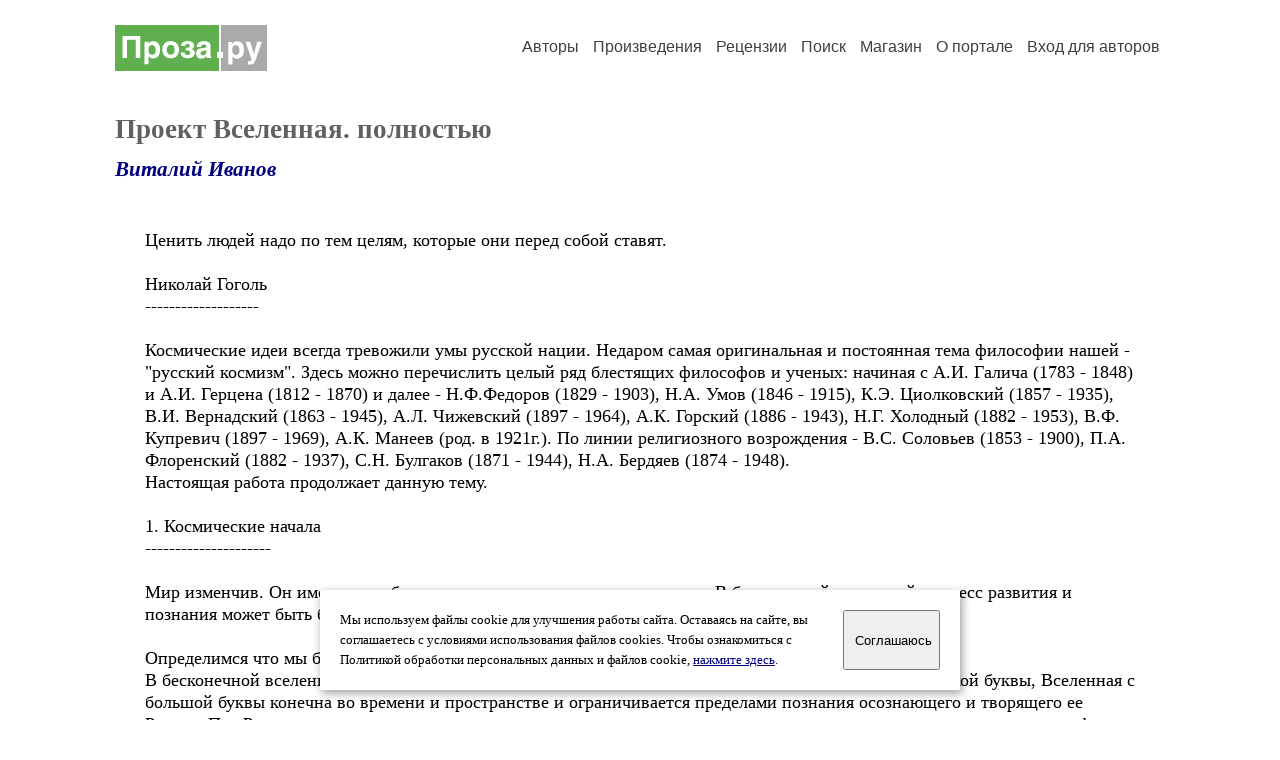

--- FILE ---
content_type: text/html; charset=windows-1251
request_url: https://proza.ru/2001/12/31-26
body_size: 102721
content:
<head>
<meta http-equiv="Content-Type" content="text/html" />
<meta name="viewport" content="width=device-width, initial-scale=1.0" />
<meta http-equiv="X-Frame-Options" content="deny" />
<meta name="DESCRIPTION" content="Сервер предоставляет авторам возможность свободной публикации и обсуждения произведений современной прозы." />
<meta name="Keywords" content="проза произведение роман новелла миниатюра автор литература творчество лирика журнал конкурс" />
<meta name="title" content="Проект Вселенная. полностью (Виталий Иванов) / Проза.ру" />
<title>Проект Вселенная. полностью (Виталий Иванов) / Проза.ру</title>
<link rel="stylesheet" href="/styles/s_main_14.css">
<script language="JavaScript" src="/styles/p_main_2.js"></script>
</head>

<body bgcolor="#FFFFFF" text="#000000" link="#000080" vlink="#505050" alink="#FF0000" marginheight="0" marginwidth="0" topmargin="0" leftmargin="0">



<div id="container">

  <div id="header">
    <div class="line1">
      <div class="headlogo"><a href="/"><img src="/images/proza.svg" alt="Стихи.ру" title="Стихи.ру"></a></div>
      <ul class="headmenu">
        <li><a href="/authors/">Авторы</a></li>
        <li><a href="/poems/">Произведения</a></li>
        <li><a href="/board/">Рецензии</a></li>
        <li><a href="/search.html">Поиск</a></li>
        <li><a href="https://shop.proza.ru/">Магазин</a></li>
        <li><a href="https://o.proza.ru/"><nobr>О портале</nobr></a></li>
        <li><a href="/login/">Вход для авторов</a></li>      </ul>
    </div>
  </div>
  <div class="maintext">
  <index>
<h1>Проект Вселенная. полностью</h1>
<div class="titleauthor"><em><a href="/avtor/ivanov_v">Виталий Иванов</a></em></div>
<div class="text">
Ценить людей надо по тем целям, которые они перед собой ставят.<br>
<br>
Николай Гоголь<br>
-------------------<br>
<br>
Космические идеи всегда тревожили умы русской нации. Недаром самая оригинальная и постоянная тема философии нашей - &quot;русский космизм&quot;. Здесь можно перечислить целый ряд блестящих философов и ученых: начиная с А.И. Галича (1783 - 1848) и А.И. Герцена (1812 - 1870) и далее - Н.Ф.Федоров (1829 - 1903), Н.А. Умов (1846 - 1915), К.Э. Циолковский (1857 - 1935), В.И. Вернадский (1863 - 1945), А.Л. Чижевский (1897 - 1964), А.К. Горский (1886 - 1943), Н.Г. Холодный (1882 - 1953), В.Ф. Купревич (1897 - 1969), А.К. Манеев (род. в 1921г.). По линии религиозного возрождения - В.С. Соловьев (1853 - 1900), П.А. Флоренский (1882 - 1937), С.Н. Булгаков (1871 - 1944), Н.А. Бердяев (1874 - 1948).<br>
Настоящая работа продолжает данную тему.<br>
<br>
1. Космические начала<br>
---------------------<br>
<br>
Мир изменчив. Он имеет способность к саморазвитию и самопознанию. В бесконечной вселенной процесс развития и познания может быть бесконечным.<br>
<br>
Определимся что мы будем понимать под Вселенной.<br>
В бесконечной вселенной извечно рождаются и умирают Вселенные. В отличии от вселенной с маленькой буквы, Вселенная с большой буквы конечна во времени и пространстве и ограничивается пределами познания осознающего и творящего ее Разума. Под Разумом здесь и далее я понимаю непрерывную череду, преемственность многих умов, строящих единую сферу качеств.<br>
Все, что имеет начало, имеет конец. Конец Вселенной, если он не вызван воздействиями извне, превышающими энергию высших взаимосвязей системы, - это Ошибка Разума. Она может наступить раньше или же позже. Теоретически, в бесконечной вселенной развитие может быть бесконечным, т.к. включение в сферу действия Разума все новых количеств материи позволяет добиваться в их рамках все новых качественных результатов.<br>
<br>
Результат Ошибки - сверхвзрыв, распад многомерной качественной сферы в расширяющуюся маломерную сферу количественную. При этом в хаотично движущемся потоке материи сразу же начинается стихийный процесс развития. Этот процесс бессознательного развития объясняется никогда не прекращающейся работой всеобщего принципа движения и взаимодействия, который в бесконечной вселенной среди бесчисленных случайностных изменений разновеликих структур дает бесконечные варианты творения. Некоторые результаты этих творений оказываются среди других более жизнеспособными. Эти относительно простые, как бы зациклившиеся в своих изменениях образования - частицы и атомы, обладают определенными внешними свойствами (гравитационными, электромагнитными и др.), которые накладывают на дальнейшие случайностные взаимодействия материи ограничения, необходимости. Таких ограничений с течением времени становится больше, и больше. Соответственно, возникают новые, все более сложные и разнообразные структуры. В результате чего в определенный момент появляется жизнь и Разум. Это и есть - рождение новой Вселенной. Сам факт бытия природы и человечества доказывает нам, что в бесконечной вселенной вероятность возникновения жизни достаточна!<br>
<br>
Материя осознает сама себя и сама себя развивает. Сначала бессознательно, а потом сознательно происходит саморазвитие и самопознание мира. Все это продолжается до Ошибки, после чего начинается новая глобальная &quot;проба&quot;.<br>
В самой основе вселенной, субстанции, располагающей минимальной единичною информацией, в вечной элементарной форме всеобщего движения и взаимодействия заложено внутреннее стремление к творчеству!<br>
<br>
Наша Вселенная родилась на обломках предыдущей, разрушившейся Вселенной, в достаточно случайной точке ее останков. Однако абсолютно необходимо. В процессе собственного развития наша Вселенная количественно и качественно может выйти за материальные границы погибшей Вселенной или же нет.<br>
<br>
Переход от хаотического движения материальных образований, участков материи друг относительно друга ко все более упорядоченному, детализированному, сложному, многообразному и далее - к движению сознательному во все больших масштабах: планета, звезда, галактика - это развитие. Мы живем в эпоху перехода от бессознательного к сознательному развитию. Человек появился в момент, когда бессознательные пути в основном были исчерпаны. Наша задача - дальнейшее, осознанное развитие мира.<br>
<br>
Как можно характеризовать ступени развития?<br>
Удобно использовать категорию исчерпывающей информации. Это информация, минимально достаточная для однозначного описания любого объекта или явления, материального или же идеального. Численно она равна интегралу не дублирующих друг друга качеств в выделенном участке материи.<br>
Мир извечно един и изменчив. Развиваясь, он становится все более разнообразным, соответственно, увеличивается интеграл исчерпывающей информации, расширяется сфера качеств. В то же время, растет число связей, мир становится все более взаимосвязанным, повышается надежность глобальной системы в целом, устойчивость ее перед критическими воздействиями изнутри и извне.<br>
По мере развития все более разнообразный мир становится во все большей степени взаимосвязанным – растет интеграл качеств форм и качеств взаимосвязей.<br>
<br>
Мир троичен. Для облегчения его восприятия и ориентирования в нем, познания его и развития непрерывный, единый, но все более многообразный мир удобно разделять на три стороны или три ипостаси: материальную, идеальную и активную.<br>
Под материальностью надо понимать саму плоть мира, в основе которой лежит субстанция, структура простейшая. Любой материальный объект состоит из субстанции и располагает структурной информацией численно превышающей единицу.<br>
Под идеальной стороной я подразумеваю вложенную в материю информацию, объективно присутствующую (объективное идеальное) и субъективно воспринимаемую (субъективное идеальное). Абсолютное знание некоего абстрактного абсолютного субъекта (под которым можно понимать бога) - полное знание о всех структурах вселенной. Для абсолютного субъекта интеграл исчерпывающей информации его идеального мира (субъективное идеальное) тождественен интегралу исчерпывающей информации объективного мира материального (объективное идеальное) как по отношению к бесконечной вселенной, так и к любой конечной части ее. Абсолютное знание об объекте - знание, позволяющее разложить данный объект до субстанции и из нее создать его снова.<br>
Активность - внутренне присущее материи (и, соответственно, отвечающей ей информации) качество всеобщего движения и взаимодействия, высшим уровнем развития которого ныне надо считать волю и деятельность человека разумного. Именно человек устанавливает между объектами связи наивысшего уровня - связи разумные.<br>
Хоть мы и не умеем еще создавать объекты такие же совершенные, как бессознательно созидает неорганический мир и природа (например: живые существа или звезды), однако изобретаем объекты материальные и идеальные все более сложные, не существовавшие никогда раньше, нужные нам. По мысли Вернадского, создаем особый мир Разума - ноосферу.<br>
<br>
В процессе саморазвития и самопознания материя постепенно осознает строение, законы движения, изменения собственных структур в пространстве и времени. При этом субъективное идеальное (понятийные структуры), носителями которых является жизнь и Разум, приближается к идеальному объективному, внутреннему строению материального.<br>
Развитие происходит в непрерывном взаимодействии и взаимоподтягивании материального и субъективного идеального (накапливаемых знаний) через посредство активного - деятельность человечества. При этом непрерывно возрастает творческий потенциал эволюции, о чем писал еще Н.А. Умов, отмечая вызревание нового эволюционного типа - homo sapiens explorans (человек разумный, исследующий).<br>
<br>
Человек, настолько сложно организованное творение, не мог возникнуть вовсе случайно, без какой-то, пусть миром и неосознанной, но объективно необходимой, стратегической цели!<br>
Разумно предположить, что материя во вселенной, обладая всеобщими свойствами движения и взаимодействия, в бесконечности пространства и времени может сочетать из себя неисчислимое многообразие различных объектов, в том числе жизнь и Разум. И жизнь, и Разум она создает, может быть, и случайно, без какого-либо сознания, благодаря только бесконечности собственной. Но, когда Разум каким бы то ни было способом создан, он сам должен понять для чего бессознательная материя явила его и определить задачи, цели свои. Которые не могут не быть целями и материи тоже!<br>
<br>
Человек - один из наиболее сложных и совершенных объектов вселенной, которые материя может создать (и создала!) в игре случая с необходимостью, без участия Разума.<br>
Нечто совершеннее человека может создать только Разум. И здесь объективно совпадают неосознанные цели материи и осознанные - активного начала ее, человека. Неосознанные цели материи - в совершенствовании собственных форм, творении новых качеств и совокупностей качеств, все большем многообразии и взаимосвязанности Целого. Те же цели у человека. Усложняя и совершенствуя мир, мы вместе с ним обретаем бессмертие, запечатлевая себя в творении общем - Вселенной.<br>
<br>
Человек занял главенствующее положение на Земле, потому что взял на себя функции инструмента самопознания и саморазвития материи. И значение человечества в охватываемой его деятельностью, все расширяющейся сфере материи&nbsp; будет столь длительным и значительным, насколько оно сможет лучше других, в том числе неведомых еще нам &quot;конкурентов&quot;, справляться с функциями творца, хозяина, устроителя развивающейся Вселенной.<br>
<br>
Каждое конечное, условно изолированное (границы очерчиваются пределами распространения имеющихся высших взаимосвязей) количество материи подразумевает внутри себя некоторый качественный предел самопознания и саморазвития и достижение некоторого, максимально возможного здесь значения интеграла исчерпывающей информации. Предел этот зависит от количества материи в данной системе. Чем ее больше, тем теоретически может быть выше уровень саморазвития и самопознания. В ограниченной, не расширяющейся системе неизбежно будет достигнут свой потолок, преодолеть который, выйти на уровень высший, можно только &quot;разгерметизировав&quot; систему, распространяя уже сущие высшие связи на новые квоты материи.<br>
Как бы ни украшали, ни изменяли мы Землю, она - ограниченная планета. Сколько бы ни осваивали, преобразовывали планеты нашей звезды, их численные параметры ограничены. Так же, как количество звезд в нашей галактике и галактик в очерченных Разумом границах Вселенной. Для выхода на новые ступени развития необходимо отрываться от Земли, выходить за пределы солнечной системы, осваивать нашу и другие галактики. И так - без конца!..<br>
<br>
Человечество будет оставаться главным движителем развития, пока отвечает глобальным, абсолютным интересам материи - развивает сферу качеств, себя и окружающий мир. Если же оно станет более беспокоиться об интересах собственных, относительных, не поняв или не приняв абсолютных, посчитает себя окончательной целью, а не только лишь средством на одном из этапов эволюции мира (пусть сегодня и высшим), будет лениться и разрушать, материя найдет себе, может быть, в другом месте вселенной, средство самопознания и саморазвития более разумное, талантливое и работящее.<br>
<br>
Вышеизложенное в главном не противоречит основным мировым религиям и, в частности, христианству. Надо только бескомпромиссно признать, что Бог и Вселенная - это одно. Так же, как бог и вселенная. Тогда очевидно сопоставление: Бог-Отец - материальная ипостась, Бог-Дух Святой - идеальная. (В некоторых религиях считается наоборот, здесь - спор о том, что первично. Мы будем считать все три ипостаси извечными, потому любая перестановка имен - не суть важная.) Бог-Сын - активная ипостась. Высший сегодня уровень активности – деятельность человека.<br>
Каждый из нас - часть единого мира, Вселенной, а значит, частица неразрывная Бога. Только все мы по-разному это осознаем. И, так как каждый человек - часть, а не Целое, никакой человек никогда Богом не был и никогда Им не станет. Среди людей нет ни одного Бога, но все люди - Бог. Все люди вместе со всеми жизнями, природой и целым миром, с которым мы неразрывны. Все мы - дети единого Бога, дети Вселенной. И Христос тоже был одним из Его сыновей, может быть, лучшим. Возможно, материя в Нем в наибольшей степени осознала себя и, соответственно, максимально выявила в себе собственные возможности.<br>
<br>
Через нас Бог продолжает собственное строительство - творение новой Вселенной, осуществляет самопознание и саморазвитие. И созданы мы для жизни, творчества здесь, на Земле, а не где-то в мире &quot;ином&quot;. Творение не закончено. Оно прекращается только с глобальной Ошибкою Разума. Судя хотя бы по масштабам взрыва предыдущей Вселенной, наша Ошибка может произойти очень не скоро. А может случиться и завтра. Уничтожит все, например, атомная война.<br>
Пока мы сумеем избегать подобной Ошибки, человечество будет постоянно расширять нашу Вселенную в бесконечной вселенной, делая ее при этом все более многообразной, прекрасной и совершенной.<br>
Я вижу волну Разума, охватывающую собою все большие пространства материи… Какая мощь! Слава!! Свободный полет!!!<br>
Уместно привести здесь знаменитые слова Циолковского: &quot;Человечество не останется вечно на Земле, но… сначала робко проникнет за пределы атмосферы, а затем завоюет себе все околосолнечное пространство.&quot; И не только его! - мечтал он. Вот уже более 40 лет, как эти слова сбываются!<br>
<br>
Бог не личностен, но множественен. (Вспомним, с определенными оговорками, персонализм Н.Ф. Федорова, а также Н.О. Лосского.) У Него нет единого &quot;Я&quot;. В качестве такового только условно можно считать результирующую суперпозиции волений человечества и вообще всех сущих, больших и малых &quot;я&quot; мира. Каждая индивидуальность - неповторяющееся лицо Бога.<br>
<br>
Сегодня идет &quot;седьмой день&quot; творения - созидания, развития Вселенной через творчество человека. Таких &quot;дней&quot;, &quot;эонов&quot; может быть очень много. &quot;Шестой день&quot; закончился созданием человека. Седьмой - закончится осознанием человечеством всеединства, собственного назначения в мире и возможности развития бесконечного. Н.А. Бердяев в книге &quot;Смысл творчества&quot; писал: &quot;Творение не закончено в семь дней.&quot; &quot;Человек призван к продолжению творения.&quot; &quot;Космос разделяет судьбу человека, и потому человек разделяет судьбу космоса. И только человек, занявший место в космосе, уготовленное ему Творцом, в силах преобразить космос.&quot;<br>
<br>
Найдите Бога в себе; и да не станет это гордыней. Тогда живите так, чтобы люди не слепли от сияния Вашей Славы!<br>
<br>
В христианстве в образе Бога подразумевается весь связанный с нами мир, наша Вселенная. Любите ближнего своего, как себя, - то же, что любите все части мира: людей, животных и вообще все живое и неживое, как себя. И любите Бога больше себя - то же, что любите Целое, нашу Вселенную больше себя.<br>
<br>
Руководителем в религии строителей новой Вселенной, Религии Разума, вбирающей в себя лучшее из религиозного опыта человечества и готовящей человека-творца, могла бы стать Церковь Вселенной.<br>
<br>
2. Общество Реализуемых Возможностей<br>
-------------------------------------<br>
<br>
Вышеизложенное не противоречит идеям и коммунизма в самой общей их форме. Ведь идеал коммунизма - бесконечное развитие мира и человека.<br>
<br>
У каждого есть Мечта, именно ей конкретное «я» качественно отличается от всех прочих. Это любимая идея, вершина развития внутреннего, идеального мира; то, для осуществления чего в мире внешнем готов человек употребить все свои силы, задействовать полученные от природы способности и приобретенные в жизни умения. Мечта - сокровенная сущность и любимое детище, квинтэссенция личности; то, что в случае воплощения в жизнь, оставит самый необходимый и лучший, драгоценный след во Вселенной.<br>
Что, если раскрепостить эти потенциалы, не только не мешать, наоборот, помогать их реализации, насколько вообще это осуществимо в конкретных условиях? Не навязывать людям общий для всех набор мыслей, идеологию, веру, не запрещать и командовать, а идти от инициативы &quot;я&quot;, личности, всячески помогая ей самореализовываться.<br>
К чему это приведет?<br>
1. К счастью каждого человека. Ведь открытие для себя и других, реализация собственной Мечты в жизнь и есть счастье.<br>
2. Человечество получит максимум от того, на что мы способны - каждый в отдельности и все вместе. Невозможно трудиться лучше и сделать больше, чем воплощая собственную Мечту.<br>
3.Максимально возможное развитие получит Вселенная, т.к. главным творческим началом ее ныне является человечество. Реализуя собственную Мечту, объективно мы исполняем заданную нам миром и Богом Миссию.<br>
<br>
Все это может иметь место в Обществе Реализуемых Возможностей. Подобная организация общества подразумевает свободную конкуренцию творческих индивидуальностей при высоком уровне осознания мирового единства и доброй воле.<br>
<br>
Человечество заняло на Земле (и, шире, в глобальной информационной системе (ГИС) - нашей Вселенной) главенствующее положение, поскольку стало выполнять функции инструмента самопознания и саморазвития материи. Наша история - путь накопления информации и приспособления ко все возрастающему ее количеству.<br>
Если в качестве объединенных информационных систем (ОИС), вложенных в ГИС, рассматривать государства, их развитие заключается в накоплении исчерпывающей информации в граничных условиях конкуренции за жизненные пространства (увеличение располагаемого количества материи). В соревновании стран (ОИС) побеждают те, которые отвечают максимальным темпам накопления информации, т.е. в большей мере служат развитию Вселенной (ГИС), наиболее полно используя все возможности своего человеческого потенциала - суммарного инструмента познания и развития (ИПР).<br>
В такой постановке развитие материального производства (производительных сил и производственных отношений) и общественного сознания, по существу, сводится к накоплению исчерпывающей информации в материальном и идеальном мирах, а также к росту суммарного ИПР. Количество исчерпывающей информации выступает как некий единый критерий уровня развития ГИС, каждой ОИС и вообще любой информационной системы произвольного уровня, а также функциональных аргументов каждой системы (материальность, идеальность, активность).<br>
Соревнование между странами (ОИС) требует стремления к достижению максимального суммарного ИПР, т.е. оптимальной организации общества.<br>
Отношение значения реального ИПР к максимально возможному в данных конкретных условиях и является критерием таковой оптимальности.<br>
<br>
Миссией человечества - инструмента материи в ее самопознании и саморазвитии - является познание и развитие мира. И это объективно заложено в нашей природе. Недаром люди, личные цели и смысл жизни которых совпадают с этими мировыми, глобальными целями, наиболее счастливы.<br>
Отсюда вытекает главная задача для общества: создать каждому человеку условия для творческого развития и проявления заложенных от природы возможностей.<br>
<br>
Общество должно быть организовано таким образом, чтобы личность могла раскрыть себя максимально. Потенциальные возможности каждого человека должны находить жизненное пространство для полной реализации. Тогда вклад в развитие сферы качеств будет отвечать данным от природы возможностям, а полученное от мира - потребностям.<br>
При этом дело не столько в удовлетворении потребностей, которые постоянно растут и меняются с появлением новых товаров или услуг, сколько в реализации всего спектра развивающихся возможностей. И, в особенности, той их группы, которая относится к творческому потенциалу. Для этого часто не требуется никаких &quot;капитальных вложений&quot; - ничего, кроме снятия идиотских запретов, сдерживающих и развитие государства! Потребности бывают в значительной мере удовлетворены, но, когда не раскрыты все человеческие возможности, это - трагедия личности и прямой ущерб миру.<br>
<br>
Некоторые считаю аскетизм одним из лучших способов роста внутренних возможностей человека. Однако, разве не часто он ведет не к развитию, а к угасанию и человека, и мира в результате искусственного выпячивания одних сторон бытия в ущерб всем другим? Такая попытка обмана природы скорее не служение Богу, но восстание против Него!<br>
Человек не должен брать меньшее от ему данного, наоборот, - стремиться достигать большего. Нельзя получить полного удовлетворения, делая смыслом всей жизни одни только чувственные удовольствия, однако вряд ли мы можем получать радость от жизни без них. Надо спокойно проходить через чувственные блага, отводя им их место, ясно осознавая, что в жизни есть и более высокие радости - вдохновения, творчества и любви.<br>
<br>
Несовпадение потребностей общества с его возможностями - один из главных двигателей развития. Возможности общества всегда стремятся к потребностям, а потребности догоняют иногда опережающие возможности. Потребность органически связана с целеполаганием. Нет потребностей - нет целей - нет деятельного человека. Соответственно, никакой идеал нельзя связывать с “изобилием”. Оно означало бы исчезновение созидающего человека, превращение его в нечто исключительно потребляющее. Однако природа наша такова, что удовлетворение, снятие одних потребностей тут же рождает другие, соответствующие изменившемуся человеку и новой среде.<br>
Очевидно, что экономическое изобилие не может быть главным условием перехода к более высокой форме организации общества. Окончательного изобилия не может быть никогда. При удовлетворении насущных потребностей возникают потребности новые. Так может быть без конца. Бесполезно пытаться искусственно отменять или изменять человеческие потребности, их надо последовательно удовлетворять, снимая их актуальность, давая место потребностям все более высокого уровня, пока преобладающей потребностью человека не станет развитие мира, накопление исчерпывающей информации, количественное и качественное расширение сферы Вселенной. Это и будет отвечать истинному нашему назначению в мире, полной и постоянной реализации всех наших возможностей.<br>
<br>
Главное условие перехода к космическому сознанию строителей новой Вселенной можно было бы сформулировать так: непрерывное накопление человечеством (активною ипостасью мира) исчерпывающей информации в материальном и идеальном, позволяющее на определенном этапе осознать всем и каждому в качестве смысла существования и общей глобальной цели - бесконечное развитие мира.<br>
<br>
Человечество и природа – единая саморегулирующаяся система. Все “я” различны, но в своей совокупности дополняют друг друга, в каждый конкретный момент организуя из себя необходимое и достаточное для всех, разумное, но в хорошем смысле непредсказуемое единое Целое, естественно заполняя собственной деятельностью все ниши в пространстве нужд и желаний членов сообщества.<br>
Саморегулирующаяся, саморазвивающаяся система не может быть построена на принуждении. Она должна согласовываться с объективными законами развития мира, основываться на принципах личной заинтересованности, моральной и материальной самостоятельности, свободы сознательных движителей развития, объединяемых между собою глобальными едиными интересами и целями в общество, гарантирующее принципы разумной социальной справедливости, пекущееся о развитии гуманистических начал в человеке, отношений доверия, дружбы, чести, здоровой конкуренции и сотрудничества.<br>
<br>
Общество должно быть организовано таким образом, чтобы потребности общества всегда опережали возможности его членов, а неожиданные для большинства, даже и неочевидные по последствиям творческие инициативы отдельных людей не отрицались, но внимательнейшим образом рассматривались и в массе своей востребовались и поощрялись обществом.<br>
<br>
В глобальном смысле, наиболее жизнеспособна саморегулирующаяся система, включающая в себя возможно большее количество материи и состоящая из возможно большего числа индивидов, сосуществующих в условиях состязательности талантов, сил, удачливости, при наличии множественности различных социальных, культурных, экономических и прочих общностей и подсистем, при гарантии постоянно растущего минимума жизненных благ для всех. Такою саморегулирующеюся системой является человечество, сегодня на Земле, а в будущем - распространяющееся во вселенной на все большие пространства материи.<br>
<br>
Все подвергать жесткой регламентации, номенклатуре в рамках одной общей схемы (идеологии, плана), централизовано планируя производство, науку, культуру, – не эффективно. Надо устанавливать разумные границы возможного (экологические, этические, социальные и другие) и в этих границах разрешать практически все на основе свободной творческой конкуренции. Тогда, саморазвиваясь, сфера качеств всегда будет находить свое самодостаточное заполнение и равномерно, постепенно расти.<br>
Основные ограничения:<br>
- безусловное выживание человечества (всемерное остережение от любой возможности глобальной ошибки); <br>
- сбережение всей имеющейся, открываемой и создаваемой информации.<br>
<br>
Свобода и конкуренция, естественно, подразумевают частную собственность. Развитие мира означает появление:<br>
- все новых объектов собственности в материальном и идеальном мирах;<br>
- все новых собственников - индивидов (частных собственников) и групп, самых разных (общественных, коллективных собственников);<br>
- все новых форм и отношений собственности.<br>
С развитием природы и человечества происходит не исчезновение, уничтожение собственности; наоборот, - все большее возрастание роли собственника и собственности в устройстве мира. Человек во Вселенной - отнюдь не свидетель, а собственник, активный творец, хозяин, ум и руки материи в ее самопознании и саморазвитии.<br>
Таких взглядов придерживались и представители русского так называемого &quot;активного христианства&quot;: Н.А. Бердяев, П.А. Флоренский, С.Н. Булгаков… Последний, например, писал: &quot;Человек… получает задачу… хозяйствования в творениях своего Отца&quot;. В.С. Соловьев: &quot;Человек… - устроитель и организатор Вселенной.&quot; &quot;Творение - не единовременный акт, но постепенный и упорный процесс.&quot;<br>
<br>
Возрастающую обобществленность собственности надо понимать как вовлечение все более широкого круга индивидов во все более многочисленные и сложные формы владения, со все увеличивающимся общим количеством и качественным многообразием собственности.<br>
<br>
Значение человека пропорционально размерам его личной собственности, материальной и идеальной. Материальная собственность, как правило, должна отвечать идеальной (развитию сознания человека) и оконкречиваться в процессе состязательности, соразмерно труду и таланту.<br>
В бесконечной вселенной нет пределов размерам собственности всего человечества и одного человека. Каждый сам устанавливает пределы свои в идеальном и стремится, в рамках необходимого, достичь их в материальном. Развивается человек - раздвигаются и пределы. Ограничьте себя, и вы перестанете быть человеком.<br>
<br>
Социальная справедливость не в том, чтобы государство перманентно экспроприировало и делило все поровну. Она должна поддерживаться единой системой прав и обязанностей и заключаться в предоставлении каждому члену общества равных возможностей при вступлении в жизнь, а также в обеспечении вовсе не осредненных, а только необходимо достаточных жизненных благ для тех, кто по каким-то причинам не может сам зарабатывать.<br>
Изыматься собственность может только в результате экономических отношений и при грубом нарушении &quot;правил игры&quot;.<br>
<br>
Налоги надо брать с мертвых, а не с живых. После смерти владельца семье могут оставаться памятные вещи покойного, фамильный дом со всем его содержимым и окружением. Все прочее должно отходить государству и продаваться с аукциона. А вырученные средства - идти на помощь недееспособным и молодежи, вступающей в мир.<br>
Это было бы справедливо и правильно.<br>
Если общество предоставляет вступающим в жизнь равные возможности к образованию и основанию дела, не остается места несправедливости наследственных привилегий. Бедных тогда просто нет. Есть люди, сумевшие реализовать собственный потенциал, и люди, не захотевшие это сделать.<br>
<br>
Разрешение проблемы безработицы - в непрерывном насыщении производимых изделий и мира в целом все новой исчерпывающей информацией, повышении количества исчерпывающей информации на единицу материи, в непрерывном количественном и качественном расширении нашей Вселенной.<br>
Развиваясь, Вселенная расширяется количественно и качественно, соответственно росту интеграла исчерпывающей информации в ГИС, а также распространению и совершенствованию высшего активного начала ее, человечества. В бесконечной вселенной этот процесс может быть бесконечным.<br>
<br>
Не надо подыгрывать слабому, укрепляя уверенность его в том, что он слабый. В каждом человеке нужно уважать человека, искать человека, а не объект милосердия. В &quot;борьбе за социальную справедливость&quot;, “защите униженных и оскорбленных&quot; есть что-то воистину унижающее человеческое достоинство, что-то искусственное, ненастоящее. Возможно ли что-то подобное в свободном мире природы? До чего же дошел “царь” ее, человек! За “права” его надо бороться, ему надобно помогать, как немощному, ущербному, несмышленому, недееспособному!<br>
<br>
Подлинно защитить собственное достоинство каждый может лишь сам. Разве сильный, свободно мыслящий человек будет сетовать на несправедливости общества? Он будет делать то, что считает необходимым и возможным для себя в этом обществе.<br>
<br>
Материальное неравенство было всегда, есть и будет. Вопрос в том, как это разделение происходит; тот ли богат, кто достоин, и тот ли беден, кто ничего другого и не заслуживает?<br>
История дает нам урок: благоденствует та страна, где разделение это происходит путем естественным и каждый родившийся имеет шанс стать богатым, соразмерно труду и таланту. Несчастья и разор там, где царят насилие и произвол в любых формах; где то, кому быть богатым, определяет не узаконенная конкуренция равноправных людей, а власть одного или нескольких над большинством, деспотия чиновничьих и наследственных привилегий.<br>
<br>
Основные принципы организации Общества Реализуемых Возможностей.<br>
1. Равный, прямой и полный доступ к знаниям и общезначимой информации (долговременной памяти).<br>
2. Равный правовой доступ к средствам познания и развития.<br>
3. Свободная конкуренция всех сущих “я” (информационных систем, материальных форм, идеальных конструкций, способов движения и взаимодействия) под эгидою Разума.<br>
4. Власть определяется традицией и общественным договором. Как правило, выборная.<br>
5. Охрана прав всех форм собственности. Государственная собственность - то, что ничье.<br>
6. Твердое распределение прибыли между работниками, предпринимателем, местной властью и государством в рамках существенных временных промежутков.<br>
7. Право на удовлетворение на заработанные деньги любых потребностей не запрещаемых обществом.<br>
8. Гарантия удовлетворения необходимо достаточных потребностей всех членов общества.<br>
<br>
Границы государств, формы власти, экономические отношения меняются перманентно, но только мирным путем. По результатам голосования всех заинтересованных лиц, проживающих на любой избранной населением территории, при подавляющем большинстве голосов происходит:<br>
- самоопределение территории;<br>
- выбор форм власти;<br>
- выбор экономических отношений;<br>
- выбор отношений с прилегающими территориями (за исключением войн и &quot;железного занавеса&quot;).<br>
Все решает голосование властных &quot;я&quot;, активной мировой ипостаси, явленной во множестве лиц в данном участке Вселенной. Значимо осознанное воление всеобщего принципа движения и взаимодействия на высшей ступени его развития, по месту и времени.<br>
<br>
Не человек от государства, а государство зависимо от человека. Только имея сильных и независимых людей, государство само может быть сильным и независимым. С убыванием богатства отдельных людей, которое в сумме составляет богатство народа, исчезает богатство и государства. Человек - главная характеристика государства, его критерий. Каков человек, таково государство. Человек - самая совершенная из мировых сущностей - одна из главных идей государства, важнейшая цель его.<br>
<br>
Государства рождаются и умирают. Однако с их смертью не исчезает земля и все, что есть на земле. Если жив человек, не пропадают богатства духовные.<br>
Нить Разума не должна прерываться! Потому, если встает выбор между существованием государства и интересами, тем более жизнями, крупных групп населения, а также если условие сохранения государства - чрезмерно большие разрушения материального и идеального, идея высшей значимости государства не должна быть самодовлеющей, обрекать людей на чрезмерные жертвы, лишения. Главное - сохранение Разума, последовательная преемственность в развитии мира. Если этому служит смерть государства, оно должно умереть! Тогда родится другое, вобрав в себя лучшее от предыдущего и неся в себе необходимое новое.<br>
<br>
Погибают, исчезают, растворяются среди других те народы, которые теряют национальное самосознание, не поддерживают, не развивают собственные традиции и культуру, унижаются перед другими - т.е. не создают разумных границ в материальном и идеальном, отделяющих себя от прочих народов. Нация, не имеющая собственного лица и своих интересов, выродилась и умерла.<br>
Но это не означает, что выродились и умерли люди. Просто на месте старой культуры, оказавшейся нежизнеспособной, рождается новая. Такие процессы происходили и будут происходить в мире всегда.<br>
<br>
В Обществе Реализуемых Возможностей не требуется жесткая идеология. Государство не может назначить народу &quot;культурный уровень&quot;, но может создать условия для всестороннего проявления и развития всех способностей и талантов. Тогда и культура, и экономика необходимо будут расти.<br>
<br>
Так называемая &quot;сознательность&quot; это навязанное массам согласие на материальное и духовное рабство. &quot;Сознательный человек&quot; - раб отпущенной ему догматической меры. Человеку материально и духовно самостоятельному, с ясным умом, необходимость в &quot;сознательности&quot; любого рода представляется, как минимум, странной. Необходимость в &quot;сознательности&quot; возникает, когда хотят сделать нечто противоречащее здравому смыслу. Особая необходимость в &quot;сознательности&quot; возникает в самых слаборазвитых странах, где обманывают темных и забитых людей, заставляя их бесплатно работать. &quot;Сознательность&quot; низводит потенциально всемогущее &quot;я&quot; до запрограммированного устройства, управляемого извне робота. Информированных людей ни в чем убеждать не нужно, они сами делают обоснованный и правильный выбор. Пропаганда творит марионеток, не способных к поступкам. Лишь свободная воля рождает прекрасное, которое одно только и достойно того идеала, который многие поколения связывали с “царствием божьим”, а потом с “коммунизмом”. Но дело, конечно же, не в названиях…<br>
<br>
Общество Реализуемых Возможностей, где каждый может развить себя максимально и воплотить в жизнь собственную Мечту, осуществляя тем самым Миссию, - оптимальное государственное устройство с точки зрения каждого отдельного человека, человечества и целого мира.<br>
<br>
<br>
3.	Церковь Вселенной<br>
-------------------------<br>
<br>
В Обществе Реализуемых Возможностей идеология не нужна. Но, конечно, необходимы философия и религия - мировоззрение. Человек должен ясно осознавать свое положение в мире и смысл собственной жизни.<br>
Воспитание и духовное развитие человека - совершенно естественное поле деятельности Церкви Вселенной.<br>
<br>
К чему разделять мир на верующих и неверующих? Веруют все, но в разное и по-разному. Надо примирить верующих и неверующих, выработав некоторое самое общее мировоззрение, в котором не будет отрицаться вера как таковая, и вера эта будет основана на осознании человеком места своего во Вселенной. Здесь задачи религии и философии совпадают.<br>
<br>
Церковь призвана объединять всех людей, в этом ее непреходящее назначение. Но нельзя делать это на базе упрощения и низшего знания. Именно потому, что в течение многих столетий накапливался колоссальный разрыв между потенциями, мыслями, чувствами людей ищущих и малоподвижным набором догм, предлагаемых государством и церковью, недостаточных уже даже для большинства, - происходили потрясения, уносящие жизни миллионов людей.<br>
<br>
Религия, ориентированная на бедных духом, неизбежно выливается в поиски дьявола, мракобесие, стагнацию общества. Совершенно необходимо создать религию свободных, сильных, дееспособных людей. Религию личности, человека грядущего Братства Разума.<br>
Религия, отталкивающаяся от действительных нужд мира и человека, позволит очень сильно поднять реальное значение церкви. Безусловно, нужно восстанавливать храмы. Но молиться в них надо с ясным разумом, а не слепо, искренне, не кривя нисколько душою.<br>
<br>
Развитие человеческих мировоззрений, осмысление нашего положения в мире в очень существенной мере шло через развитие представлений религиозных. И здесь можно выделить три этапа.<br>
1. Концепция Бога и человека, десять заповедей.<br>
Некий всемогущий Бог создал мир по собственной прихоти, непонятно зачем, почему и в какой момент вечности. Не понимая многого, человек, тем не менее, должен верить в своего Бога и служить Ему, иначе будет наказан.<br>
Высший уровень развития подобной религии - иудаизм, Ветхий завет. Для своего времени это весьма положительное мировоззрение, несущее в себе потенциал дальнейшего развития мира, именно человеком! Это первое приближение к осмыслению космической роли человечества - через отдельного, &quot;избранного&quot; человека и &quot;избранный богом народ&quot;. (На самом деле, Бог избирает всех людей - каждого человека и каждый народ - для своей, особенной роли. Но не все осознают и достойно исполняют ее.)<br>
Посмотрим, как же пересекаются представления о Боге и о Вселенной.<br>
- Бог един, всеобъемлющ и вездесущ. - Т.е. Бог, по сути, отождествляется со Вселенной, со всеми фактическими и потенциальными ее формами и проявлениями.<br>
- Бог создал человека. - Действительно, мир создал человека на определенной стадии саморазвития.<br>
- Человек должен быть благодарен Богу (миру, Вселенной) за жизнь свою и служить Ему, исполняя некие, пусть и неясные человеку, высшие цели. Он должен соблюдать заповеди, отвергать зло, творить добро. Но что же есть заповеди в переводе с религиозного понимания на язык современный? По существу, это - граничные условия, соблюдение которых абсолютно необходимо для выживания и развития человечества, а через него - и всего нашего мира!<br>
На базе десяти заповедей, выработанных за тысячелетия многими поколениями людей, и был сделан следующий шаг в осмыслении роли человечества во Вселенной.<br>
2. Осознание всеединства.<br>
Иисус Христос явил Себя среди человечества как Сын Божий, страдающий за весь мир, искупающий грехи мира и человека. Ни одна философия и религия не подходила так близко, как христианство, к осознанию истиной роли человечества во Вселенной. Иисус Христос впервые осознал Себя (человека!) Сыном Бога (сыном Вселенной!), не посланником, не пророком, не царем, наместником богов на земле, а Сыном, плотью от плоти Отца. - Что это означает, если привести в соответствие понятийные аппараты? Человек (для начала один из людей) осознал себя неразрывной частью бесконечного мира, до последнего атома своего осознал единение со Вселенной. Он - активная ипостась триединого мира. Другие две ипостаси – Бог-Отец (материя) и Бог-Дух Святой (идеальный мир). Наиболее развитое, высшее &quot;Я&quot; явлено в мир, чтобы взять на себя все грехи (разрешить мировые проблемы - спасти мир) и страдать за других, тех, кто не понимает еще роли своей во Вселенной, и не только за них - за весь бессознательный мир! (На самом деле, каждый страдает и каждый находит счастье свое. Высших &quot;я&quot; - открытое множество. Все живое, все &quot;я&quot; - дети Его. Мир един в неразрывности своих проявлений - едино материальное, идеальное и активное, во множестве лиц представляющее собой неразрывное Целое, Бога. Все “я” имеют общие глобальные цели. Однако, увы, не все сознают их.)<br>
Отсюда новые заповеди: любить других так же, как себя самого (все &quot;я&quot; мира - проявления Единого), и любить Отца Своего (т.е. мир, Вселенную) - более себя самого (часть любит Целое более себя самое). Это следующий, важнейший шаг к осознанию нашего назначения в мире. По сути, это уже, выросшее из эгоистического, альтруистическое миропонимание, элементы космического сознания.<br>
Принципиально ошибочна, на мой взгляд, общепринятая трактовка смерти Христа. Служить людям и миру нужно жизнью своей, а не смертью. Выбор смерти - не признак силы и не апофеоз любви к человечеству. &quot;Эзотерические значения&quot; такой “жертвы” – только гипотезы. Смерть Христа, скорее, - логический результат пассивного страдания. Налицо фантастические возможности выдающейся личности, но нет им запроса, ответа нет адекватного. Есть осознание единения с миром, но нет понимания смысла собственной жизни, цели применения этих возможностей - нет позитивного выхода. Отсюда – одиночество, взрыв сознания, стремление к смерти, распад наиболее тонких и сложных связей с миром, Богом Отцом. (&quot;Боже мой! Боже мой! для чего Ты оставил меня?&quot;)<br>
3. Космическое сознание, человек - творение и творец мира.<br>
Сегодня человечество выходит на следующую ступень осмысления своего бытия. Человек - не пассивный наблюдатель, пусть даже и не разделяющий себя с миром, страдающий за него. Он - активный творец, созидатель, строитель разумной Вселенной. И это - отнюдь не &quot;роль&quot;, не &quot;игра&quot;, а настоящая жизнь, полная смысла!<br>
Здесь развитие именно религиозного мировоззрения, абсолютно логичное его продолжение. (Уместно вспомнить главную идею Н.Ф. Федорова: подражать Христу не в унижении, не в смерти, а в делах Его.) В такой постановке: любой человек - активное, высшее мировое начало. Христос - важнейшее историческое лицо в развитии человечества и всего мира. Сохраняют силу свою все заповеди. Но появляется ясное осознание нашего положения и назначения, миссии. Все люди, все &quot;я&quot; мира - дети Его, мы созданы, чтобы продолжить Творение. Открывается смысл жизни для каждого человека и всего человечества. Появляется возможность слияния на совершенно конкретном, высшем уровне религиозного и атеистического мировоззрений. Любить надо не некоего отвлеченного, невидимого, непознаваемого разумом Бога, но любить мир реальный. Любить и страдать за него, познавая и строя, творя. Вот подлинная религия и настоящая вера!<br>
<br>
Ступени веры природы и человечества.<br>
Ступень	Вера	Смысл веры<br>
1	В то, что &quot;я&quot; существую	Рождение самосознания<br>
2	В то, что существует что-то и кто-то вокруг	Отделение своего “я” от мира<br>
3	В могущество сил природы	Осознание своей слабости и могущества мира<br>
4	Одушевление, олицетворение сил природы, первый Бог	Наделение сил природы понятными верующему чертами<br>
5	Многобожие	Мир многообразен<br>
6	Бог един	Мир един<br>
7	Вера в другое существо как в Бога	Мы будем жить, как скажет Учитель - первый, осознавший себя живым Богом. Бог среди нас!<br>
8	Вера в себя, строительство себя, индивидуализм	Я - это и есть Бог<br>
9	Отождествление себя с материей во Вселенной, принятие целей материи; богочеловечество - непротиворечивое множество высших центров мировой воли; осознанное многообразие и всеединство; космическое сознание	Все &quot;я&quot; – совокупная активная ипостась единого мира, нацеленная на самопознание и саморазвитие Целого<br>
<br>
Последующие ступени веры естественно вбирают в себя все предыдущие, не могут без них возникнуть и существовать.<br>
У каждого человека вера своя. Именно верою и Мечтою - особенностями системой понятий - мы отличаемся от других. Своя вера - у каждого социума, народа. Она свободно объединяет на высшем уровне элементы вер всех своих представителей, избирая самое общее, лучшее.<br>
<br>
Бог непрерывно создается людьми как развивающийся идеал, олицетворение духа, прекрасного, совершенного – сущего и еще только мыслимого. (Подобную мысль развивал П.И. Новгородцев (1866 - 1924), говоря о необходимости и неизбежности &quot;замены идеи конечного совершенства началом бесконечного совершенствования.&quot;) Религия - квинтэссенция культуры страны, постоянно нарабатываемой самобытности в прошлом, настоящем и будущем. Цель ее - человек в Боге, т.е. человек, сознательно ищущий место свое в народе своем. Церковь - хранительница традиций, &quot;примеров лучшего&quot;, образов святых и героев, лаборатория будущего в настоящем. Мировая религия - то же самое, но на уровне человечества - объединяет собою религии всех народов.<br>
Выстраивается стройная система, представляющая собою суперпозицию религий различного уровня: от религии одного человека до религии человечества и далее - всей природы, Вселенной, вселенной!..<br>
- Бог личности;<br>
- Бог общности, группы людей;<br>
- Бог народа, нации;<br>
- наднациональный Бог (мировые религии);<br>
- Бог всей жизни (всего человечества и природы);<br>
- Бог нашей Вселенной (всего материального, идеального, активного);<br>
- бог вселенной.<br>
Каждый находит свое лицо Бога. Бог общности аккумулирует в себе лица людей и, наоборот, помогает создавать свое лицо каждому. Все и всех объединяет собою бог вселенной. Любому восприятию Бога есть свое место. Надо только всем согласиться, что бог един и в себе заключает все, но каждый видит его по-своему, со своего места и времени - точки зрения, неповторимого опыта.<br>
Уровню религии соответствует церковь: от алтаря одного человека - до храмов различных степеней общности. Местные храмы хранят, поддерживают, развивают особенное в культуре групп населения своей территории; оберегают множественность, разнообразие, самобытность; открывают путь новому. Чем выше ступень в иерархии Церкви, тем шире мировоззрение, включающее в себя наиболее общее. Высший религиозный авторитет - Вселенский собор, созидающий и славящий единого Бога. Аналог его в материалистическом варианте - Центр Вселенной.<br>
Могут существовать два главных центра мировой воли - как бы два полюса сферы Разума, условно говоря, атеистический и религиозный. А может быть этот Центр и единым, Центр сферы Разума, из которого проистекают и в котором сходятся все радиусы деятельности человечества, познания и развития мира. Однако, безусловно, это не должно означать никакой абсолютной централизации! Каждый уровень иерархии церкви решает свои задачи, соответствующие уровню общности. Главный принцип деяний и веры - соборность, т.е. множественность и соразмерность.<br>
<br>
4. Этика космического сознания<br>
-------------------------------<br>
<br>
Человечество и окружающая среда, Вселенная - единое Целое. Человек - центр высших взаимосвязей, мера развивающейся Вселенной. Но высшие формы материи и сознания могут существовать лишь среди непрерывного спектра форм, стоящих по уровню развития ниже.<br>
Никакая фигура или система не может состоять из одной только вершины, не имея своего тела и основания. Так и человек - высшее только в совокупности с природою и всем миром. Уничтожая природу, разрушая многообразие Целого - тело, основание наше, мы уничтожаем себя.<br>
Вот почему необходим единый этический подход ко всем уровням иерахии развития, начиная от простейших объектов и заканчивая людьми, субъектами высшими. Да, в этику надо включить отношения не только между людьми, но и ко всем частям сущего.<br>
Этика, экология… Разве так важно, как называть нашу любовь? Нужно ли ее разделять?!..<br>
<br>
Человек не может быть абсолютно свободен. Он лишь относительно обособленная, хотя и наиболее сложная, развитая часть Целого. Любая из форм несвободна. Абсолютно свободна только бесформенность. Чем форма сложнее и совершеннее, тем существование ее обусловлено большим количеством ограничений, необходимостей. Но тем значительнее и власть, данная ей над миром, выше ответственность!<br>
<br>
Если бы во вселенной существовало одно только место, где свобода была абсолютной, нигде не было бы вообще ничего, везде и всегда присутствовала только субстанция. Невозможно обосновать наличие какой-то границы, координаты пространства и времени перехода от субстанции к структуре, обладающей не единичною информацией. Из &quot;ничего&quot; не может произойти &quot;что-то&quot;, а потому &quot;что-то&quot; есть, было и будет везде и всегда. “Ничто” в мире материальном не существует и не может существовать!<br>
Потому, для любой формы или явления, в том числе, и для каждого “я” имеет смысл говорить лишь об относительной свободе в конечных границах необходимого.<br>
<br>
Насколько широки твои собственные понятия и насколько можешь ты быть свободен в рамках того, что понятно тебе? Соответствие субъективных понятийных структур и потенциалов активности «я» объективным структурам мира материального - вот корень вопроса!<br>
<br>
Свобода - там, где происходит развитие.<br>
Где быстрее оно, в большей мере востребываются возможности человека и, соответственно, именно там человек максимально свободен.<br>
С эволюцией расширяется сфера качеств, возрастают потенциалы для проявлений свободы, т.к. увеличивается число качественных измерений, а также диапазоны, доступные каждому &quot;я&quot; для волений.<br>
Чем медленней развивается общество, тем скованней человек. Там, где царствуют догма и ортодоксия, свободы нет вовсе. И, обратно, чем свободнее человек, тем быстрее идет развитие мира.<br>
<br>
Есть два противоположных понимания свободы и, соответственно, два пути достижения наивысшей меры ее в некоем взаимосвязанном участке материи.<br>
1. Освобождение от всех существующих, в том числе необходимых для функционирования данного целого связей - разрушение, самоубийство; взрывообразный или постепенный, последовательный переход в простейшее состояние, предел которому есть субстанция. Здесь материя освобождается от наложенных на нее связей, &quot;цепей&quot;. Материя в виде субстанции абсолютно проста и абсолютно свободна.<br>
Такая &quot;свобода&quot; отрицает многообразие единого мира, бытие всего сущего, в том числе, человека. Это негативное понимание свободы, в корне неверное.<br>
2. Все большее усложнение выделенного участка материи, совершенствование его путем установления все новых, более сложных и оптимальных, многообразных связей, необходимых для функционирования целого. Непрерывное увеличение количества степеней свободы (это понятие физики можно распространить на биосферу и социум) взаимосвязанного, расширяющегося участка материи. Здесь - совершенствование, развитие мира и каждого отдельного &quot;я&quot;, бесконечно раскрывающаяся свобода! Это позитивное понимание свободы.<br>
Во всей природе и непосредственно в человеке два названных принципа все время вступают в противоречие. В человеческом разуме, как и во всем мире, борются две силы - разрушающая и созидающая. И каждая из них тем сильнее, чем сильнее другая. Чем талантливей человек, т.е. чем совершеннее, тем больше может он сделать полезного, но тем сильнее и тяга его к разрушению себя и мира, создавшего его гений. Чем сложнее материя, чем больше она несет в себе исчерпывающей информации, тем больше она может добавить или отнять информации у среды, совершенствуя ее или, наоборот, возвращая сложные формы в простые.<br>
Задача &quot;я&quot; встать выше слепых сил случайности, разрушения, хаоса. Но нельзя и полностью исключить, устранить их - тем самым потеряем мы свой талант! Нужно использовать творческие потенциалы случайного; сдерживая дикую мощь накопленной энергии разрушения, с силой аналогичною созидать. Синтез новых необходимостей из позитивных элементов случайного, обуздывание строптивых случайностей, превращение их в прирученные, послушные Разуму необходимости - главный способ развития. И, в особенности, когда процесс этот выходит на осознанный уровень!<br>
Увы, понимание двоякой природы свободы не закладывается в нас от рождения и не привносится со стороны. Его нужно достичь самому - до того, как окончательно разрушишь себя. Тогда станешь Богом живым.<br>
<br>
Все объединяет собою и покоряет мир &quot;я&quot;, достигшее наивысшей свободы!..<br>
<br>
Человек свободен творить, выполняя тем самым главное свое назначение. Если же кто-то не исполняет назначенного, мир наказывает его. Не реализовавший себя, не исполнивший Миссию человек не получает от жизни удовлетворения, счастья; наоборот, ощущает вину всю свою жизнь - тем острее, чем ближе к смертному часу!..<br>
<br>
Тысячи лет люди твердят друг другу: вот - зло, вот - добро! И никто не может объяснить почему так, не иначе; почему же это – добро, а это вот - зло.<br>
Не от того ли наш мир так часто является миром ужаса, что не выяснены понятия и каждый пытается делать добро так, как сам его понимает, не зная самых общих добра оснований? Все стараются для себя, в лучшем случае – ограниченного участка материи, не замечая, что такое «добро» оборачивается злом для кого-то другого, а в результате – для Целого. И вот мир полон зла, почти не видно добра…<br>
Человечеству надо определиться, найти цели свои, выработать ясную методологию зла и добра. И всем людям мерить зло и добро не относительно себя лично, близких своих, государства, даже и человечества, а относительно Целого. Пока мы творим добро только лишь для себя, не задумываясь о том, что делаем миру зло, он отвечает нам тем же. И вот: то зло, что творим мы, возвращается к нам…<br>
<br>
Глубинные, врожденные понятия зла и добра не могут быть у человека принципиально отличными от истинной, всеобщей мировой идеи добра. Ведь в основе своей, материально, человек состоит из того же, что и весь мир, - из тех же самых частиц, атомов и молекул. Мир един; и то, что добро для Целого, не может не быть добром для лучших, здоровых, любящих мир частей его.<br>
<br>
Любой объект соотносителен с другими объектами. Относительны и понятия, в том числе и такие, как добро, зло, истина, справедливость…<br>
Нет и не может быть во вселенной явления, при котором не найти таких двух объектов, что по отношению к одному из них это явление - зло, а к другому - добро.<br>
Во вселенной бесконечное число точек отсчета, позволяющих определять одни объекты, явления относительно других объектов, явлений. Это относительные системы отсчета. И лишь одна - абсолютна! Эта точка отсчета - материальная субстанция, располагающая единичною информацией и являющаяся базой всеобщего принципа движения и взаимодействия. От нее начинается все, любая структура, всякое изменение.<br>
<br>
Абсолютное зло - все, что ведет к уничтожению высших форм материального и идеального, высших форм &quot;я&quot;. Это - разрушение жизни, природы, цивилизации.<br>
Добро абсолютное - все, что служит сохранению, развитию, распространению, приумножению высших форм материи или духа. Добро - строительство нашей Вселенной, накопление исчерпывающей информации, расширение сферы качеств.<br>
Человек создан миром, чтобы творить его далее. Исполняя назначенную нам Миссию созидания, мы совершаем добро; используя наши исключительные возможности во вред Целому - зло.<br>
<br>
Абсолютные зло и добро можно рассматривать только в абсолютной системе отсчета, относительно таких категорий, как субстанция, вечность, вселенная. Но как мы можем что-либо мерить относительно вечности, бесконечности, не существующей в мире реально субстанции? Это практически невозможно. Потому приходится сделать шаг ниже и принять за точку отсчета не вселенную, которая вечна и бесконечна, а нашу Вселенную, конечную во времени и пространстве. Ее развитие мы будем считать добром абсолютным, разрушение - злом. И далее, спускаясь по ступеням в иерархии развития сущих структур, каждый раз при сомнении мы должны оборачивать взор свой на ступеньку, которая выше.<br>
Если спор в семье, благо и добро то, что несет пользу семье, даже если это и зло по отношению к одному из членов семьи. Если спор в обществе, между какими-то его группами, добро то, что приносит максимальную пользу обществу. В споре между государствами право на той стороне, которая дает миру большие перспективы, лучше служит развитию человечества, накоплению исчерпывающей информации, увеличению разнообразия, множественности единого Целого.<br>
<br>
Но можно ли сказать: благо и, соответственно, право государства выше блага и права одного человека?<br>
Если исходить из того, что при рассмотрении зла и добра по отношению к информационным системам различных уровней иерархии, приоритет всегда отдается ступеням более высшим, то получается именно так. Право и благо семьи всегда выше права и блага одного человека. И государство стоит здесь выше каждого человека, всякой семьи, любых общественных групп.<br>
Однако, это слишком примитивное построение. В мире все сложнее, взаимосвязанней. Случаются ситуации, когда мнение одного человека или небольшой группы людей несравненно ближе к глобальным потребностям мира, к оптимальному направлению развития для Вселенной, нежели общее направление движения государства. Это происходит тогда, когда государственная идея перестает развиваться, быть восприимчивой к новому, становится догмой, идеей в себе, препятствующей дальнейшему развитию мира или дающей ему неверное направление. Динамическую коррекцию государственной идеи всегда осуществляют отдельные, конкретные люди через малые общности, вложенные в ОИС государства.<br>
Потому, если возникают противоречия в отношениях информационных систем различного уровня иерархии и, в частности, в отношениях государства даже и с одним человеком, высшим критерием абсолютного зла и добра является благо Целого. Увы, его может выявить только время, которое не позволяет вернуться назад, чтобы поправить.<br>
<br>
Там, где все изменяется, ничто не может быть неизменным. Потому, в принципе невозможно &quot;идеальное государство&quot; Платона. Платон хотел, чтобы его государство так же было бы совершенно в своей динамической неизменности, как, скажем, атом. Однако, структуры высших иерархий развития не способны посредством циклического изменения сохранять свое совершенство, но, постоянно меняясь, могут либо непрерывно повышать его, либо же - разрушаться.<br>
<br>
В бесконечной вселенной &quot;силы добра и зла&quot; в целом уравновешивают друг друга, может быть, только вместе и сохраняя ее в некоем подобии статус-кво.<br>
И только там, где в результате последовательного длинного ряда случайностей все-таки &quot;побеждает&quot; добро или, наоборот, зло, соответственно, происходит развитие или же разрушение мира. Там, где идет развитие, постепенно может возникнуть жизнь и, если ее не разрушит однажды некое чрезвычайное зло, превышающее энергию имеющихся высших взаимосвязей, рождается Разум. Только он способен направлять случайные течения зла и добра, сознательно руководить процессом мировой эволюции, оберегая лучшее от катастрофы. Сами по себе &quot;силы добра и зла&quot; бессознательны и бессмысленны.<br>
Если и побеждает что в мире, то это не зло, не добро, но - Разум, осознающий себя и свое назначение, сознательно руководящий “злом и добром”.<br>
<br>
Все, что смертно, не имеет смысла относительно себя самое. Но все, что рождается в мире, имеет смысл во Вселенной. <br>
Бесполезно искать смысл жизни только лишь для себя, как обособленного от всего индивида, - такого смысла найти не удастся. Смысл есть в жизни каждого человека. Но он - не только для нас, не относительно нас, и не может быть открыт нами полностью. Смысл любой части - в функционировании и развитии Целого. Изменяя мир, мы изменяем себя; изменяя себя, меняем весь мир. И, так как только у человека есть разум, только он может делать это разумно. Сознательное развитие мира - наше назначение во Вселенной.<br>
Не заботься об имени, но о деле своем, оставь - и останешься!<br>
<br>
Альтруизм, иногда проявляющийся в сверхкритических ситуациях у отдельных людей и некоторых высших животных можно объяснить прорывами подсознания, приводящими к кратковременному пониманию (озарению) истинного нашего назначения, главной задачи всего живого, тем более и разумного, задачи, которая превалирует даже над персональным инстинктом сохранения собственной жизни. В наиболее общей форме это задача сбережения и развития мира. Конкретно она может выражаться в необходимости защиты собственного потомства, малой общности представителей вида, к которому принадлежит индивид… И, в исключительных случаях, - в защите представителей других видов или каких-то объектов, участков природы, живой или даже и неживой, которые по каким-то причинам неожиданно осознаются существом, совершающим акт альтруизма, как особенно для него - всех через него - важные.<br>
Когда угрозе подвергается дело, может быть, тысяч и миллионов лет, стоит вопрос о разрушении каких-то, возможно, особо важных для эволюции материи структур, отдельные &quot;я&quot;, иногда ценой собственного разрушения, гибели части, могут спасать будущее совокупного Целого. Так сберегаются наиболее совершенные формы формами, прозревающими градации совершенного.<br>
Это знание видовое. Оно существует у самых развитых животных в неосознанной до сих пор форме. Может быть, оно заложено в генах или накапливается в долговременной памяти, передаваемой от поколения к поколению, и закладывается в подсознание особи. Но это - высшее знание, которое открывается только лучшим в наиболее значимые минуты их жизни.<br>
Отмечу здесь, что эгоизм - знание, передаваемое абсолютно каждому по наследству, им располагает в явном виде каждое &quot;я&quot;, вплоть до самых примитивных форм жизни. Это качество одушевленной материи аналогичное альтруизму (в смысле общей для эгоизма и альтруизма цели - сбережения сложных форм), только более низкого уровня осознания мира. Именно поэтому эгоизм иногда и перекрывается альтруизмом - тогда высшее понимание руководит низшим.<br>
<br>
Существование альтруизма еще раз говорит нам об истинной роли высших форм и структур, явленных в мире в образе природы и человека, подтверждает собою действие во Вселенной закона возрастающей множественности. Соответственно, - существование общей идеи развития, как доминанты в нашей Вселенной; или же развития нашей Вселенной, как объективной необходимости. Разница между концепциями &quot;абсолютной идеи&quot; и &quot;объективной необходимости&quot;, в конце концов, не имеет для нас большого значения, т.к. в обоих случаях выводы одинаковы и благоприятны, в смысле утверждения принципиальной возможности ничем не ограниченного развития материи и вместе с ней человека.<br>
<br>
То, что альтруизм проявляется не во всех ситуациях, говорит лишь о настоящем несовершенстве природы и отдельных ее представителей и, в то же время, о сложности мира, многовариантности путей достижения разнообразнейших частных целей.<br>
Вышесказанное объясняет и &quot;бескорыстное&quot; стремление человека к так называемым &quot;высшим ценностям&quot; - &quot;свободе, истине, красоте&quot;. Это действительно высшие ценности, безусловные ценности. Но безусловны и абсолютны они не для отдельного человека, как такового, а для материи в целом. И уже через это - для человека, как деятельного и разумного, полномочного ее представителя. <br>
<br>
Альтруизм - это не отказ от своего &quot;я&quot;, но признание, что вне нашего &quot;я&quot; есть вещи и поважнее его. Важнее для мира в целом и, как следствие (т.к. &quot;я&quot; - часть этого мира) - для самого человека. И эгоизм, и альтруизм - оберегание частей сущего. Они имеют общее основание и общее мировое значение. Но эгоизм - оберегание только того, что важно лишь для самого &quot;я&quot;. Альтруизм же - означает выход сознания за границы узко личностных интересов и признание интересов Целого выше собственных. <br>
<br>
Если хочешь, чтобы мир был прекрасен, сам стремись к совершенному. Потому как, мир един, но он состоит из взаимосвязанных в единстве частей, и, чтобы было прекрасно Целое, должна стать прекрасною каждая часть его.<br>
Все составляющие единого мира, имеющие внутри себя &quot;я&quot;, разделяют ответственность перед сущим, соответственно масштабу и совершенству каждого «я».<br>
<br>
Человек ощущает счастье при полной реализации всех заложенных в нем возможностей.<br>
<br>
Все менее совершенное, так или иначе, желает, стремится принять формы более совершенные, оборачиваясь к ним в пути своем и беря пример с лучшего.<br>
Мы всегда радуемся, даже просто наблюдая прекрасное, высшие формы материи или духа, и наиболее счастливы в те моменты, когда именно сами познаем и совершенствуем мир. Все это и подтверждает нам то, что человек явлен в мир продолжить творение.<br>
<br>
Счастье каждого &quot;я&quot; освещает светом своим весь мир, создает новые жизни. Страдания гасят Вселенную. <br>
<br>
У нас есть обязанности перед всем, что нас создало. Жизнь - не &quot;игра&quot; и не &quot;шутка&quot;. Она - подаренная возможность для творчества, которое доставляет нам наслаждение. Мы должны получить от жизни своей наслаждение!<br>
Удовлетворение прожитой жизнью - верный критерий того, что мы правильно исполнили свое Назначение.<br>
<br>
Суетливые ищут в дальнем. Но самое драгоценное - рядом!..<br>
<br>
Ничего нет прекраснее здорового, умного, талантливого человека, так как человек - субъект (объект, имеющий &quot;я&quot;) наивысшей формы и содержания из всего созданного материей. Поэтому неудивительно, что нет ничего выше любви одного человека к другому, как любви наивысшего к наивысшему.<br>
<br>
Величайшее счастье творить вместе с человеком, которого больше всего в этом мире полюбишь. Это значит - творить вместе с самым совершенным по внутреннему нашему ощущению существом.<br>
<br>
В любви человек касается вечного. Через любовь, зачиная детей своих, продолжаем мы Акт Творения; приобщаемся к создаваемой из поколения в поколение, протянутой через миллионы и миллиарды лет бессмертной ленте наипрекраснейшего, что есть во Вселенной. Вот почему, любя, мы ощущаем волнение ни с чем не сравнимое, ведь в любви мы физически, материально, а не идеально соединяемся с вечным.<br>
На самом деле, мы живем среди вечного каждый миг нашей жизни, только редко сие понимаем. И, когда Христос говорил о любви, Он, думаю, и имел в виду именно распространение этого ощущения причастности к вечному на всю жизнь человека – не только на счастливое общение с женщиной, а на каждый миг нашего бытия. Не простого существования, а непрерывного созидания в общении с вечным - всем тем, что вокруг нас…<br>
<br>
Тот, кто не видит разницы с кем вступать в любовные отношения, желая только регулярной перемены партнеров, примитивен настолько, что даже не может представить себе бесконечность не количеств, но качеств и попытаться выделить градации совершенного!..<br>
<br>
Чувство Любви, всеобщего единения, не означает буквальной, слепой или идиотической любви вообще ко всему, что есть в мире, хорошему и плохому, прекрасному и безобразному. Там, где рядом вечно сосуществуют зло и добро, требуется ясное сознание Разума. Но люди, обычно, различают лишь относительное зло и добро, то, что касается лично их. Поэтому, они не видят Пути.<br>
Любя этот мир, должно проводить своим разумом добро абсолютное, которое может быть также и злом, но злом относительным; и препятствовать всячески абсолютному злу, которое может быть и добром, но добром относительным. <br>
Определяя наши действия в мире, мы должны отчетливо представлять себе смысл происходящего в целом, в том числе и творимого лично нами, твердо проводя то, что по искреннему убеждению нашему является благом для мира - целого мира, а не отдельных преходящих частей его.<br>
Впрочем, любя весь мир, нельзя, конечно же, избирательно желать зла какой-то отдельной части его. Любое совершенное зло - несчастье для всех. Зло по отношению даже и к наименьшему из существ или самому, вроде бы, незначительному объекту, зло относительное, - крайний шаг, на который можно идти только сознательно, не сомневаясь, что нет другого пути и только так и не иначе можно достичь необходимого добра абсолютного.<br>
Решение принимает свободное &quot;я&quot;, насколько это возможно не распространяя следствия своих действий на свободу чужого воления.<br>
Надо быть жестким лишь там, где это совершенно необходимо. Во всем остальном можно и уступить…<br>
<br>
Надо любить мир, но сознавая почему мы любим его. Истинная любовь - не влюбленность пылкого юноши, которая получает быстрое удовлетворение, а потом может перерасти даже и в ненависть к тому, что недавно казалось дороже жизни самой. Истинная любовь - любовь мужа, для которого она каждый раз - откровение в бесконечном многообразии. Это любовь творца, не отделяющего себя от Целого, хозяина на планете и во Вселенной, говорящего себе самому: &quot;Я не просто люблю этот мир - я его оберегаю и создаю!..&quot;<br>
Наличие в мире любви - лучше всего доказывает бытие Бога, единство вечного и бесконечного сущего.<br>
<br>
Любить мир точно так же, как женщину, можно любовью, сходною с сексуальною, овладевая и обладая им, словно жадный и ограниченный собственник. Или же любить в нем прекрасное, сочетаясь, как равный с равным, соизмеряя свое &quot;я&quot; с бесчисленным множеством других &quot;я&quot;, различных, но равноправных; творя его в каждом мгновении с тою же нежностью, радостью, вдохновением - так же, как мир созидает тебя!..<br>
<br>
Мы знаем, что многое ниже нас, и предполагаем бытие высшего. Что же, может быть, все так и есть, каждый уровень мировой иерархии занят своим, за свое отвечает. Что-то, неведомое для нас, сохраняет элементарную частицу, поддерживает состояние в атоме; что-то, возможно, выполняет космические задачи свои в бесконечной вселенной. А мы, человечество, должны сохранить жизнь на Земле, строить цивилизацию, конечную, но расширяющуюся без конца Вселенную Разума! Мера нашей ответственности определяет ей время для жизни.<br>
Если мы нашу Миссию не исполним, может быть, мы подведем не только себя, но иерархии и другие - низшие по отношению к нам, а также и высшие, если есть таковые.<br>
В едином мире взаимосвязано все, на нас в нем рассчитывают другие!.. Наверное, не сомневаясь в нас так же, как не сомневаемся мы в надежности атома и порядке функционирования вселенной.<br>
<br>
Красота и здоровье Целого - основные критерии правильности Пути элементов, малых и больших «я» его составляющих.<br>
<br>
Человек остается в том, что он добавляет миру, обретая бессмертие в результатах собственных дел.<br>
<br>
Тому, что рождалось и умирало бесконечное число раз, не страшна еще одна смерть.<br>
<br>
Что-то исправить, улучшить, сделать более совершенным в материальных и идеальных структурах лучше всего может &quot;я&quot;, ближе всего расположенное к участку, требующему исправления, и лучше всего с ним знакомое. Для этой цели оно и призвано в мир.<br>
Таковым наиболее близким и хорошо знакомым объектом для каждого &quot;я&quot; является тело его и сознание.<br>
<br>
Неужели, любовь, милосердие, трудолюбие обязательно покупается, хотя бы и только надеждою, обещанием &quot;рая&quot;, а от дурных поступков удерживает людей лишь угроза внешнего наказания, неотвратимого не при жизни, так после смерти?..<br>
Разве сама любовь - не награда тому, кто любит, а труд разумного и свободного существа, сам собою - не высшее наслаждение? И совершаемое милосердие, именно в минуты свои, не осеняет душу чистейшей радостью и печалью? Разве главный результат поступка, недостойного высоты разума, - не стыд и унижение, прежде всего, для самого человека до конца его жизни?<br>
Мысли и ощущения, которыми мы живем в каждом мгновении, зависят от нашего прошлого и планов на будущее. Настоящее - высшая награда и самое страшное наказание нам при жизни за все, что мы совершили и хотим совершить.<br>
<br>
Если мы смелы и свободны, добры к миру, ищем как проявить себя не в ущерб никому, - настоящее награждает нас ни с чем несравнимой радостью вдохновения. Если мы смотрим в будущее с любовью, дарили и дарим счастье любимому человеку, - оно награждает нас всей полнотою чувств любви настоящей!<br>
А когда мы не думаем о своем будущем, нам оно безразлично, и ничего для рождения лучшего мы не собираемся делать, - пусто, безрадостно, отвратительно, невыносимо настоящее наше. И это нам - наказание.<br>
<br>
Тысячами невидимых нитей мы связаны с миром, как неразрывная его часть. Малая часть бесконечного… И, потому, как бы мы не были по человеческим меркам защищены, сильны и богаты, он может очень больно ударить нас, если мы совершим что-то худое, - так больно ударить в ответ, что не захочется жить. Или просто лишит всего самого лучшего - дружбы, любви, духовности…<br>
И, наоборот, последнего по богатству и чину мир может наградить счастьем, ни с чем не сравнимым, даже и в течение всей долгой жизни. Если человек этот добр, открыт, искренен - мудр. Такому идти по жизни легко. Как по раю, созданному своими трудами.<br>
Любому живущему не все равно, что ждет его после смерти. Но и в том или ином осознании будущего, опять-таки, - воздаяние, именно в настоящем!<br>
Истинное осознание значения совершенного дается только тому, кто сам создал себя, подарил творение свое миру… И в себе нашел всю награду свою и все свое наказание!..<br>
<br>
Все, что вокруг нас, - среда, в которой мы себя проявляем. И, если мы сами мертвы, все для нас будет мертвое. Если же мы живем своей, особенной жизнью, весь мир вокруг нас - живой. Своим творчеством мы оживляем весь мир! <br>
Поэтому человеку обыкновенному жизнь представляется скучным театром марионеток. Для творца, гения Вселенная и все, что в ней есть, прежде всего каждое “я” – бесконечный, драгоценнейший мир, открытый к познанию и сотворчеству!<br>
<br>
Не есть ли главное для каждого человека - достижение полной искренности? Искренний человек - истинен, для данного места и времени совершенен. Стремящийся к искренности - на пути к истине, совершенству. Лживый человек - ложен, ошибка, не исполняет мировой Миссии. Разве можно неискренне познавать и развивать мир и себя?<br>
Вселенная искренна. Все, что в ней лживо, - несовершенно, нежизненно. Ложь - временна; искренность - вечна.<br>
Именно недостаток искренности между людьми может привести к глобальной Ошибке.<br>
Спасает мир искренность; губит мир ложь!<br>
<br>
Любите все части мира, живое и неживое, как себя; и любите нашу Вселенную больше себя - вот две главные заповеди строителей новой Вселенной.<br>
История этих заповедей восходит к истокам появления человечества. Их соблюдение - первое условие существования и развития нашей Вселенной.<br>
<br>
Истинная и полная, самодостаточная свобода - в осознании себя активной, наделенной разумом, органичной частью единого Целого, границы которого совпадают с расширяющимися границами нашей Вселенной.<br>
Каждый человек, осознавший себя неразрывной частью единого, становится одним из высших центров мировой воли.<br>
<br>
5. Русский космизм<br>
-------------------<br>
<br>
Вся блистательная и мучительная история России вела к созданию новой общемировой философии-религии. Россия тысячу лет вбирала в себя мировой опыт: власти (от варягов и далее), религии (христианство, буддизм, ислам), философии (все течения). Кроме того, она расширялась территориально. Она объединила собою огромные территории - 1/6 часть света, вбирая в себя народы, ассимилируя их культуры (но не уничтожая их!), все хорошее и дурное, что находила повсюду, куда залетал дух русский. Россия склонялась то к Западу, то к Востоку и все время мучительно искала себя…<br>
Россия - не империя, а вместилище. Миссия России - не имперская, а вместить в себя все, не завоевать и уничтожить, а вобрать в себя, объединить многое, разное.<br>
Для чего же все это было? - Для чего же еще, если не для рождения некой высшей, общемировой новой идеи! Об этом мечтали многие лучшие умы русской нации. Так, например, Новгородцев говорил о новой философии, открывающей &quot;впереди - горизонт бесконечности&quot;. Часто приводят высказывание П.Я. Чаадаева (1794 - 1856) о &quot;важном уроке&quot;, который призвана дать миру Россия, обычно, в отрицательном смысле. Но позднее он же писал А.И. Тургеневу, что &quot;ее (России - В.И.) задача - дать в свое время разрешение всем вопросам… разгадку человеческой загадки&quot;. - Что же, весьма возможно!<br>
Мне кажется, трудно не согласиться, что свой путь России надо искать не в привнесенных извне ортодоксиях - христианстве или же коммунизме, - а в динамичном вбирании в свой идеальный мир лучших идей всего человечества и выработке на этой основе позитивного мировоззрения, духовно объединяющего весь мир и открывающего ему перспективу развития бесконечного!<br>
Центральной идеей здесь может стать &quot;русский космизм&quot; - философия неограниченного развития мира, движителем которого в нашей части бесконечной вселенной ныне является человечество - единое множество творческих индивидуальностей, активно созидающих, совершенствующих, расширяющих нашу Вселенную, воплощающих, выражающих, увековечивающих себя в ней!<br>
<br>
В книге “Свободный полет, на базе которой написана эта статья, предпринята попытка наметить систему идей, утверждающую, в отличии от бесчисленного множества различных учений о &quot;конце света&quot;, возможность бесконечного или очень и очень длительного развития мира, нашей Вселенной. Именно развития, в котором именно человечество играет активную, главную роль движителя, инструмента материи в ее самопознании и саморазвитии. Это мировоззрение, такая роль человека - реальная, стоящая перед нами возможность и, в то же время, мировая необходимость, обращенная к человечеству и подтверждаемая всеми знаниями о мире, которые мы имеем сегодня.<br>
Необходима Цель, которая давала бы смысл бытия каждому человеку, человечеству и через нас - бесконечному миру. И она есть! Эта Цель названа. Это не просто &quot;любовь&quot; и не только любовь, не некоторое пассивное мироощущение созерцателя и свидетеля, а непрекращающееся и не прекращавшееся никогда созидание. Сегодня - руками и разумом человека.<br>
Приходит время наметить общие очертания, обозначить цели, задачи, основные направления проекта целенаправленного, сознательного строительства нашей Вселенной, непрерывно расширяющиеся границы которой определяются пределами познания Разума. Для разработки его, безусловно, потребуются усилия всего человечества. Такой конкретный проект можно назвать “Проектом “Вселенной”.<br>
<br>
Не бывает ничего окончательного. Только ограниченные умы могут считать, что они достигли истины абсолютной. Но там, где им видится истина, они достигают предела, возможного для себя. Пространство познания и развития не имеет границ, ни количественных, ни качественных!<br>
Предлагаемая мировоззренческая концепция, конечно же, не альтернатива коммунистическим и христианским идеям. Их развитие - может быть. Сегодня, наверное, всем уже ясно, что развитие этим идеям необходимо. Мир развивается, меняются и системы взглядов людей. Принцип догмата, возможно, хорош на какой-то период истории для стабильного развития в определенных догматом границах. Но, когда границы эти становятся тесными, их надо раздвинуть. Время от времени надо добавлять догматам новые смыслы, иначе они начинают мешать развитию мира и человека.<br>
<br>
Надо еще сказать следующее. Мировое благо едино. И едина система человеческих представлений. Недалеки люди, которые замечают только различия и не пытаются охватить сознанием общее. Обычные условия существования и, соответственно, общие для всех представления занимают в жизни людей много большее, чем отличия, место. Это надо ясно осознавать. Никакие различия в мнениях не могут быть основанием для разрушения значительных частей мира, цивилизации - нашей Вселенной. Разногласия неизбежны при поиске новых путей развития Целого и даже необходимы, но они всегда касаются частных вещей. &quot;Принципиальные разногласия” - опасная иллюзия, ядовитый туман, который необходимо развеять. Тогда все мы ясно увидим, что солнце - одно для всех, оно общее. И одна у всех нас Земля. Все мы любим нашу Вселенную - этому нету альтернативы!<br>
<br>
Надо жить дружно, соблюдая несложный ряд ограничений, которые можно называть заповедями. Это все те же заповеди, что и тысячи лет назад. Они - сумма опыта человечества, помогающего нам выжить. Не лги, не убий, не укради, почитай старших, люби ближнего своего и люби мир…<br>
<br>
Проект &quot;Вселенная&quot; устремлен в будущее, и, в то же время, он обращен в каждый сегодняшний день. Познание и развитие мира может быть бесконечным. Поэтому необходимо мировоззрение, позволяющее разумно организовать общество, в котором все люди могли бы по максимуму реализовывать собственные возможности и быть счастливыми в жизни.<br>
<br>
Настоящая статья - только малая часть, одна из цепочек идей из книги &quot;Свободный полет&quot;, в 3-х томах. Объем книги - около 50 печатных листов. Она пишется 14 лет. Здесь мне пришлось излагать очень коротко.<br>
<br>
Философия развития и Религия Разума - целостное позитивное мировоззрение дееспособных, сильных людей. Оно объединяет материалистический и религиозно-идеалистические подходы высшими целями бесконечного развития мира, в котором человек - активная, центральная его ипостась.<br>
На базе предлагаемого мировоззрения можно было бы организовать международный центр, основной задачей которого являлась бы разработка общей теории и стратегии развития нашей Вселенной. В дальнейшем, при широком признании, этот центр мог бы: поддерживать развитие всех позитивных сфер человеческой деятельности (науку, искусства, философию и др.); координировать освоение космоса; организовать экологическую службу Вселенной и проч. Такой центр можно создать в одном из городов планеты Земля, например, в Санкт-Петербурге. И назвать &quot;Центром Вселенной&quot;.<br>
<br>
Что такое философия? Древние говорили: она - любовь к мудрости. Но что же есть мудрость? Может быть, философия любви? А что тогда такое любовь? Разве она - не естественная мудрость природы и не философия лучших, прозревающих истинные цели Единого и сознательно продолжающих вечный, никогда нескончаемый Акт Творения?<br>
Философия, мудрость, любовь - добрые ангелы Разума, через череду смертных людей открывающего и строящего себя, Вселенную, Бога…<br>
<br>
Человечество и природа - высшее коллективное &quot;Я&quot; Вселенной. Когда-нибудь Разум войдет в материю повсеместно, как в Тело свое, единое Целое. Вселенная станет Телом его!<br>
<br>
Не удивительно ли сознавать, что мы можем дать миру вечность, направляя его?!..<br>
Да, это звучит фантастично. Но это того рода фантастика, которая просматривается в любом мгновении бытия, которую нужно искать, познавая мир, и создавать ее, помогая миру развивать себя далее.<br>
<br>
1998<br>
<br>
ЛИТЕРАТУРА<br>
<br>
Зеньковский В.В. История русской философии. Т.1,2. Л.,1991.<br>
Лосский Н.О. История русской философии. М.,1991.<br>
Замалеев А.Ф. Лекции по истории русской философии. СПб., 1994.<br>
Русский космизм: Антология философской мысли. Сост. Семенова С.Г., Гачева А.Г., М.,1993.<br>
Горский А.К., Сетницкий Н.А. Сочинения. М.: Раритет, 1995. (Библиотека духовного возрождения)
</div>
<br><br>

<div class="copyright">&copy; Copyright: <a href="/avtor/ivanov_v">Виталий Иванов</a>, 2001<br>
Свидетельство о публикации №201123100026
<script type="text/javascript" src="//yandex.st/share/share.js" charset="utf-8"></script>
<span class="yashare-auto-init" style="font-family:Times,Times New Roman; font-size:80%; margin-left:20px" data-yashareL10n="ru" data-yashareType="none" data-yashareQuickServices="vkontakte,odnoklassniki,moimir,lj"></span>
</div>
<div class="copyright">
<a href="/readers.html?2001/12/31-26">Список читателей</a>
/ <a href="/2001/12/31-26" target="_blank">Версия для печати</a>
/ <a href="/login/promo.html?anons&link=2001/12/31-26">Разместить анонс</a>
/ <a href="/complain.html?text_2001/12/31-26">Заявить о нарушении</a>
</div>
<div class="copyright"><a href="/avtor/ivanov_v">Другие произведения автора Виталий Иванов</a></div>
<div class="titlerec">Рецензии</div>
<div class="notesline"><a href="/addrec.html?2001/12/31-26">Написать рецензию</a></div>
<div class="recproza">
Цель вечного - вечность, которая как бы уже достигнута...<br>
Это к слову о &quot;необходимости&quot; развития. И со &quot;свободой&quot; у Вас ещё не всё гладко.<br>
Вы считаете, что не надо подыгрывать слабому и пусть каждый сам крутится как может. Но чтобы все &quot;крутились&quot; как хотят, придётся, как минимум, не мешать друг другу, а зачастую и помогать &quot;крутиться&quot;. И когда в нашем взаимодействии наши желания  совпадут, вот тогда и наступит свобода. То есть свобода напрямую связана с возможностью реализации своего желания и желаний других. И когда всё происходит в виде реализации твоих собственных желаний - то это и есть свобода.<br>
Развитие хорошо до определённого уровня. Бесконечное развитие - хождение по кругам ада. Чтобы войти в состояние бесконечности необходимо только определённое понимание происходящего. <br>
Ничто - не существует. Здесь полностью согласна. А значит вселенной не может не быть. Заявляя о некой законченности и новообразованной материи, Вы уходите от главной цели существования всего - вечность. При этом уйти от самой вечности Вы не можете и создаёте лишь воображаемую законченность для определённой цели, которая Вам, очевидно, необходима - вечное развитие или, другими словами, ад.<br>
Человек не может быть Богом? Человек - небольшой отсек в голове  Бога. Человек - маска Бога. Его невсесильность, невечность и дурь.<br>
Да и со случайностями Бог не коррелируется. Случайностей не бывает - и тогда появляется шанс разобраться в происходящем. А допуская случайности - отказываешься от себя - Бога и идёшь жить в отсек &quot;человек в мире случайностей&quot;.<br>
<br>
Добро - то что хорошо для всех, зло - то что плохо даже для одного.<br>
Да, но, чтобы осознать  такую реальность необходимо отказаться от насилия и встать на путь обретения свободы. Научиться жить свободно - это хорошо, потому, что хорошо для всех и каждого. <br>
Когда кто-то хочет жить в не свободе, то это не значит, что он не свободен...<br>
Видимо поэтому в США живут в ржавых трейлерах с американским флагом на капоте и вполне довольны жизнью. Но однажды жители трейлеров и прочих мировых трущёб захотят комфорта, но готово ли общество предоставить каждому возможность реализовать своё &quot;хочу&quot; в желаемые самими хотящими сроки? Если нет, то Бог терпеть не умеет, да и не зачем ему терпеть, он же всемогущий. <br>
Вообщем, нет никакого развития, а есть исполнение желаний человека Богом. Бог для того и существует с вечностью на перевес - чтобы исполнять желания пока ещё тщедушных тараканов-людишек. Когда и научная их таракановость наскучит Богу, то человеки, вероятно, станут желать чего-нибудь повеселее развития. Чтобы эта вечность оставалась вечностью, Бог - Богом, а человек - человеком, а не вечно развивающейся мразью.<br>
<br>
А вообще у Вас, Виталий, есть мысли полезные всем, но Вы сами их сводите на нет шаблонами развития и прочими широко известными мутными схемами о важности целого перед частью. Но нет, даже без одного атома целого нет. Мнение каждого для государства - всё. Один не согласен - значит решение должно быть другое.<br>
Всё просто.<br>
<br>
<small><a href="/avtor/kovale">Юлия Ковалевская</a> &nbsp; 13.10.2025 23:38 &nbsp; <span class="bigdot"><a href="/rec.html?2025/10/13/1289">&#0149;</a></span></small>
&nbsp; <small><a href="/complain.html?rec_2025/10/13/1289">Заявить о нарушении</a></small>
</div>

<div class="notesline">+ <a href="/addnotes.html?2025/10/13/1289">добавить замечания</a></div>
<div class="notes">
<a name="0"></a>Только сейчас заметил ваш комментарий, извините.<br>
И уж, простите, ежели сможете, вы демонстрируете полное непонимание моей мировоззренческой концепции. <br>
Абсолютное! :)<br>
Вы заявляете свои мысли, а не мои.<br>
Боюсь, бесполезно вам что-либо объяснять вне обычного для вас пространства сознания.<br>
Тем не менее, попробую еще раз, коротко.<br>
<br>
Я разделяю категории вечной, бесконечной вселенной и ее конечных творений. Всё, что мы наблюдаем реально, конечное в пространстве и времени.<br>
Вечная вселенная всегда и везде осуществляет творение разновеликих творений, они создаются и разрушаются, конечны в пространстве и времени. Крайне редко (в нашем понимании) она создает Творения. Одним из таких является планета Земля с появившейся на ней жизнью. Через них материя во вселенной местно начинает себя ощущать. А затем и осознавать - через возникающий по объективным законам естественного и понятийного отборов существ всё более понятливых и способных воздействовать на среду. Так рождается человек. В совокупности человечество можно называть Разумом, а сферу его деятельности - Вселенной.<br>
Под Вселенной, подчеркну, понимается то, что древние называли ойкуменой или так же Вселенной - именно с большой буквы.<br>
Сфера Вселенной, Творения в бесконечной, вечной вселенной расширяется по объективным законам развития. Эти Законы изложены в трактате, который так и называется &quot;Законы развития&quot;.<br>
<br>
Далее.<br>
Вечную, бесконечную, слабоструктурированную вселенную я ОТОЖДЕСТВЛЯЮ с богом - с маленькой буквы. В нашем человеческом понимании, говоря объективно, он неразумен. Но! Он начинает себя ощущать, а потом и осознавать в Боге, которого он создает путями для нас неисповедимыми. - Так говорится обычно. А я это расписываю, как игру случайностей с необходимостями, выходящими при определенных стечениях обстоятельств, характеристик среды, последовательно всё на новые уровни иерархии развития информационных систем. <br>
Здесь порекомендую трактат &quot;Эволюция информационных систем&quot;, входящий в книгу &quot;Теория информационных систем&quot;.<br>
<br>
О свободе вы не поняли ничего. Рассказываете банальные вещи. Мои представления о свободе изложены в трактате &quot;Самораскрывающаяся свобода&quot;.<br>
Есть свобода в материальном и свобода в идеальном (понятийном).<br>
Есть свобода, ведущая к хаосу, полному развоплощению - негативное понимание саободы. И самораскрывающаяся свобода как всё более сложная деятельность во всё более сложной среде.<br>
<br>
Добро и зло надо разделять на относительное и абсолютное.<br>
Относительное - относительно себя, например. Абсолютное - относительно вселенной, вечной и бесконечной. Но это бессмысленно. Поэтому делаем шаг назад и считаем абсолютным добром то, что является добром для нашей конечной Вселенной. Что это конкретно? А это ее развитие в пространстве и времени, увеличение количества исчерпывающей информации или, что то же, увеличение множественности, разнообразия, создание новых, все более сложных качеств, т.е. расширение сферы качеств. Охват в сферу нашего Разума, Разума нашей Вселенной все новых количеств материи и энергии, расширение нашей Вселенной в вечной, бесконечной вселенной. Теоретически оно может быть неограниченным. Однако, всё, что имеет начало, имеет конец. Т.к. конечное. Конечному не слиться никогда с бесконечным.<br>
Это и не нужно.<br>
Конец, разрушение нашей Вселенной может произойти из-за воздействия извне, превышающего потенциалы внутренних взаимосвязей. Космическая катастрофа. Или по внутренним причинам - Ошибка. Это, например, фатальная война или выбор тупикового пути. Одним из таких тупиковых путей является пошлый глобализм, сводящий естественную множественность на всех уровнях иерархии, включая и высшие, к одному центру воли.<br>
У меня это всё расписано. Многократно.)<br>
В обыкновенных реалиях. Добро в семье - то, что служит благу семьи, а не кому-то одному из ее членов. Добро в обществе, государстве - то, что служит благу, развитию общества, государства в уелом. И т.д.<br>
<br>
Человек создан для продолженья Творения - своей, нашей Вселенной. Что подтверждается счастьем, ни с чем не сравнимым, когда нам что-то удается особенно. - В творчестве!<br>
А это и есть процесс познания и развития, в нашей Вселенной, который в вечной, бесконечной вселенной, повторюсь, теоретически может быть неограниченным. В этом все смыслы бытия человечества, каждого человека и всего разумного, что последует за человеком.<br>
Если же Разум нашей Вселенной не осознает этого своего предназначения, Конец будет ужасным и скорым. Тогда, как говорится, живые позавидуют мертвым.<br>
Но я лично верю в человеческий разум, Разум нашей Вселенной.<br>
И каждый человек, если считает себя разумным, на мой взгляд, должен - именно ДОЛЖЕН (!) попробовать понять эту концепцию. Потому как позитивной альтернативы ей не существует).<br>
И это относится непосредственно к вам. А не в пустое пространство.<br>
<br>
<small><a href="/avtor/ivanov_v">Виталий Иванов</a> &nbsp; 24.10.2025 19:04</small>
&nbsp; <small><a href="/complain.html?notes_2025/10/13/1289_ivanov_v">Заявить о нарушении</a></small>
</div>

<div class="notes">
<a name="1"></a>Добавлю.<br>
Мы, все вместе, все активности на Земле, всё материальное и идеальное и есть Бог. Другого Бога не существует! Т.е. каждый из нас является органической частью Бога. <br>
А т.к. все мы являемся и частями вездесущей вселенной, мы, конечные, самым естественным образом причастны к вечному и бесконечному.<br>
Отмечу и следующее. В процессе познания и развития мы всё больше сливаемся с Богом. Но с богом можем слиться только в результате Ошибки, катастрофы, разрушения нашей Вселенной.<br>
Вечный и бесконечный бог или вселенная, что по сути одно и то же, навсегда для нашего Разума останутся Тайной, узнать которую стремиться бессмысленно. А вот возможность продолжить Творение - великий Дар, наша Миссия и Награда.<br>
<br>
<small><a href="/avtor/ivanov_v">Виталий Иванов</a> &nbsp; 24.10.2025 19:14</small>
&nbsp; <small><a href="/complain.html?notes_2025/10/13/1289_ivanov_v">Заявить о нарушении</a></small>
</div>

<div class="notes">
<a name="2"></a>Не материя начинает себя ощущать, а вселенная ощущает себя и материей и тупыми идиотами. Ага. Всего Вам доброго,Виталий, удачи в ощущениях.<br>
<br>
<small><a href="/avtor/kovale">Юлия Ковалевская</a> &nbsp; 24.10.2025 20:35</small>
&nbsp; <small><a href="/complain.html?notes_2025/10/13/1289_kovale">Заявить о нарушении</a></small>
</div>

<div class="notes">
<a name="3"></a>Что же такое вселенная, по-вашему?<br>
<br>
<small><a href="/avtor/ivanov_v">Виталий Иванов</a> &nbsp; 24.10.2025 22:10</small>
&nbsp; <small><a href="/complain.html?notes_2025/10/13/1289_ivanov_v">Заявить о нарушении</a></small>
</div>

<div class="notes">
<a name="4"></a>Судя по-всему, вселенная в вас себя еще не нашла. И вы не нашли связи с нашей Вселенной. Тем более, со вселенной.<br>
Подумайте, с кем же и чем есть у вас связь?<br>
Родившись, кровь от крови, от земли, от ноосферы единой, общей активности, сумарно потенциально превращающейся в некое единое &quot;Я&quot;, вы все это обрезали, как пуповину. Не только материально, но и понятийно. <br>
И вот вы остались ни с чем. Без корней, чувствилищ и способности понимать.<br>
Очень трудно восстановиться. <br>
Читайте мои труды, просветляющая ясность другого сознания, может, поможет.<br>
Удачи.<br>
С теплом, Виталий Альбертович<br>
<br>
<small><a href="/avtor/ivanov_v">Виталий Иванов</a> &nbsp; 24.10.2025 22:42</small>
&nbsp; <small><a href="/complain.html?notes_2025/10/13/1289_ivanov_v">Заявить о нарушении</a></small>
</div>

<div class="notes">
<a name="5"></a>Нет у вас чувства ответственности перед нашей Вселенной.<br>
Зачем получали образование?<br>
Не понятно, зачем существуете.<br>
А можно ведь - Быть !<br>
<br>
<small><a href="/avtor/ivanov_v">Виталий Иванов</a> &nbsp; 25.10.2025 21:01</small>
&nbsp; <small><a href="/complain.html?notes_2025/10/13/1289_ivanov_v">Заявить о нарушении</a></small>
</div>

<div class="notes">
<a name="6"></a>Извиняюсь.<br>
<br>
<small><a href="/avtor/kovale">Юлия Ковалевская</a> &nbsp; 25.10.2025 22:21</small>
&nbsp; <small><a href="/complain.html?notes_2025/10/13/1289_kovale">Заявить о нарушении</a></small>
</div>

<div class="notes">
<a name="7"></a>Достойный ответ. Принимается.<br>
Спасибо.<br>
Случается, мы торопимся неизвестно куда, хотим сообщить  - что самим нам мало понятно. Тем не менее... если человек способен остановиться и оглянуться, есть надежда.<br>
Да будем! )<br>
<br>
<small><a href="/avtor/ivanov_v">Виталий Иванов</a> &nbsp; 25.10.2025 22:37</small>
&nbsp; <small><a href="/complain.html?notes_2025/10/13/1289_ivanov_v">Заявить о нарушении</a></small>
</div>

<div class="notesline">+ <a href="/addnotes.html?2025/10/13/1289">добавить замечания</a></div>
<div style="margin: 0 10px 0 15px; border-top: 1px solid #CCCCCC"></div>

<div class="notesline">На это произведение написаны <a href="/comments.html?2001/12/31-26"><b>24 рецензии</b></a>, здесь отображается последняя, остальные - <a href="/comments.html?2001/12/31-26"><b>в полном списке</b></a>.</div>
<div class="notesline"><a href="/addrec.html?2001/12/31-26">Написать рецензию</a> &nbsp; &nbsp; <a href="/login/messages.html?ivanov_v">Написать личное сообщение</a> &nbsp; &nbsp; <a href="/avtor/ivanov_v">Другие произведения автора Виталий Иванов</a></div>
<!-- START Cookie-Alert -->
<div id="cookie_note">
<p class="toptext">Мы используем файлы cookie для улучшения работы сайта. Оставаясь на  сайте, вы соглашаетесь с условиями использования файлов cookies. Чтобы ознакомиться с Политикой обработки персональных данных и файлов cookie, <a href="https://o.proza.ru/privacy" target="_blank">нажмите здесь</a>.</p>
<button class="button cookie_accept"><nobr>Соглашаюсь</nobr></button>
</div>
<script>checkCookies();</script>
<!-- END Cookie-Alert -->
  </index>
  </div>
  <div id="footer">
    <div class="footmenu">
      <a href="/authors/">Авторы</a>&nbsp;&nbsp; 
      <a href="/poems/">Произведения</a>&nbsp;&nbsp; 
      <a href="/board/">Рецензии</a>&nbsp;&nbsp; 
      <a href="/search.html">Поиск</a>&nbsp;&nbsp; 
      <a href="https://shop.proza.ru/">Магазин</a>&nbsp;&nbsp; 
      <a href="/login/"><nobr>Вход для авторов</nobr></a>&nbsp;&nbsp; 
      <a href="https://o.proza.ru/"><nobr>О портале</nobr></a>&nbsp;&nbsp;&nbsp;
      <a href="https://stihi.ru/">Стихи.ру</a>&nbsp;&nbsp; 
      <a href="https://proza.ru/">Проза.ру</a>
    </div>

    <table border="0" cellpadding="5" cellspacing="0" wspace="3" hspace="3" align="right">
      <tr>
       <td valign="top"><!--LiveInternet counter--><script type="text/javascript"><!--
document.write("<a href='http://www.liveinternet.ru/rating/ru/literature/' "+
"target=_blank><img src='//counter.yadro.ru/hit?t27.2;r"+
escape(document.referrer)+((typeof(screen)=="undefined")?"":
";s"+screen.width+"*"+screen.height+"*"+(screen.colorDepth?
screen.colorDepth:screen.pixelDepth))+";u"+escape(document.URL)+
";"+Math.random()+
"' alt='' title='LiveInternet: показано количество просмотров и"+
" посетителей' "+
"border='0' width='88' height='120'></a>")
//--></script><!--/LiveInternet-->
</td>
      </tr>
    </table>
    <p>Портал Проза.ру предоставляет авторам возможность свободной публикации своих литературных произведений в сети Интернет на основании <a href="https://o.proza.ru/dogovor">пользовательского договора</a>. Все авторские права на произведения принадлежат авторам и охраняются <a href="https://o.proza.ru/pravo">законом</a>. Перепечатка произведений возможна только с согласия его автора, к которому вы можете обратиться на его авторской странице. Ответственность за тексты произведений авторы несут самостоятельно на основании <a href="https://o.proza.ru/pravila">правил публикации</a> и <a href="https://o.proza.ru/pravo">законодательства Российской Федерации</a>. Данные пользователей обрабатываются на основании <a href="https://o.proza.ru/privacy">Политики обработки персональных данных</a>. Вы также можете посмотреть более подробную <a href="https://o.proza.ru/">информацию о портале</a> и <a href="/help/">связаться с администрацией</a>.</p>
    <p>Ежедневная аудитория портала Проза.ру &ndash; порядка 100 тысяч посетителей, которые в общей сумме просматривают более полумиллиона страниц по данным счетчика посещаемости, который расположен справа от этого текста. В каждой графе указано по две цифры: количество просмотров и количество посетителей.</p>
    <p>&copy; Все права принадлежат авторам, 2000-2026. &nbsp; Портал работает под эгидой <a href="https://rossp.ru/" target="_blank">Российского союза писателей</a>. <span style="color:#F00000">18+</span></p>
  </div>

<!-- Yandex.Metrika counter -->
<script type="text/javascript" >
   (function(m,e,t,r,i,k,a){m[i]=m[i]||function(){(m[i].a=m[i].a||[]).push(arguments)};
   m[i].l=1*new Date();k=e.createElement(t),a=e.getElementsByTagName(t)[0],k.async=1,k.src=r,a.parentNode.insertBefore(k,a)})
   (window, document, "script", "https://mc.yandex.ru/metrika/tag.js", "ym");

   ym(548884, "init", {
        clickmap:true,
        trackLinks:true,
        accurateTrackBounce:true,
        webvisor:true
   });
</script>
<noscript><div><img src="https://mc.yandex.ru/watch/548884" style="position:absolute; left:-9999px;" alt="" /></div></noscript>
<!-- /Yandex.Metrika counter -->




<script type="text/javascript">
if((self.parent&&!(self.parent===self))&&(self.parent.frames.length!=0)){self.parent.location=document.location}
</script>

</div>

</body>
</html>
